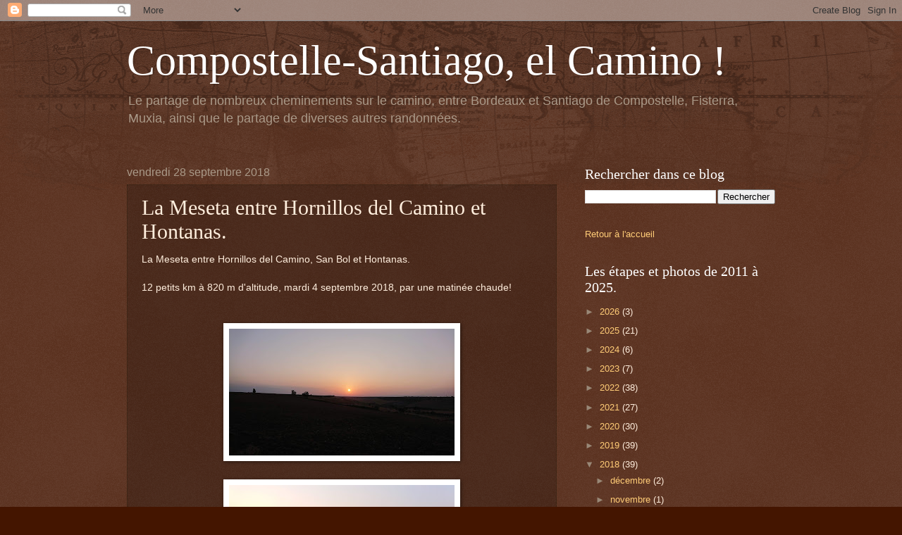

--- FILE ---
content_type: text/html; charset=UTF-8
request_url: http://www.pierre-compostelle.com/2018/09/la-meseta-entre-hornillos-del-camino-et.html
body_size: 22421
content:
<!DOCTYPE html>
<html class='v2' dir='ltr' lang='fr'>
<head>
<link href='https://www.blogger.com/static/v1/widgets/335934321-css_bundle_v2.css' rel='stylesheet' type='text/css'/>
<meta content='width=1100' name='viewport'/>
<meta content='text/html; charset=UTF-8' http-equiv='Content-Type'/>
<meta content='blogger' name='generator'/>
<link href='http://www.pierre-compostelle.com/favicon.ico' rel='icon' type='image/x-icon'/>
<link href='http://www.pierre-compostelle.com/2018/09/la-meseta-entre-hornillos-del-camino-et.html' rel='canonical'/>
<link rel="alternate" type="application/atom+xml" title="Compostelle-Santiago, el Camino ! - Atom" href="http://www.pierre-compostelle.com/feeds/posts/default" />
<link rel="alternate" type="application/rss+xml" title="Compostelle-Santiago, el Camino ! - RSS" href="http://www.pierre-compostelle.com/feeds/posts/default?alt=rss" />
<link rel="service.post" type="application/atom+xml" title="Compostelle-Santiago, el Camino ! - Atom" href="https://www.blogger.com/feeds/561736291119210981/posts/default" />

<link rel="alternate" type="application/atom+xml" title="Compostelle-Santiago, el Camino ! - Atom" href="http://www.pierre-compostelle.com/feeds/7245439765789813837/comments/default" />
<!--Can't find substitution for tag [blog.ieCssRetrofitLinks]-->
<link href='https://blogger.googleusercontent.com/img/b/R29vZ2xl/AVvXsEh6wtHuySQSWmAgSNn-iY0EoO7vtoRlvKQ8mC4NvIaWMry4E_OrNxH9DojaX9zhu3_zESxguWdNgX5292Bj8wkB0f2fBIa5jbIkt2flA3Wlley36fck6EP0cPzl-wjiKhLr_Rb0FQoxwPmX/s320/DSC_1925.jpg' rel='image_src'/>
<meta content='http://www.pierre-compostelle.com/2018/09/la-meseta-entre-hornillos-del-camino-et.html' property='og:url'/>
<meta content='La Meseta entre Hornillos del Camino et Hontanas.' property='og:title'/>
<meta content='Blog sur l&#39;histoire d&#39;un cheminement vers Saint Jacques de Compostelle, à partir de Bordeaux,le long du Camino Francès.' property='og:description'/>
<meta content='https://blogger.googleusercontent.com/img/b/R29vZ2xl/AVvXsEh6wtHuySQSWmAgSNn-iY0EoO7vtoRlvKQ8mC4NvIaWMry4E_OrNxH9DojaX9zhu3_zESxguWdNgX5292Bj8wkB0f2fBIa5jbIkt2flA3Wlley36fck6EP0cPzl-wjiKhLr_Rb0FQoxwPmX/w1200-h630-p-k-no-nu/DSC_1925.jpg' property='og:image'/>
<title>Compostelle-Santiago, el Camino !: La Meseta entre Hornillos del Camino et Hontanas.</title>
<style id='page-skin-1' type='text/css'><!--
/*
-----------------------------------------------
Blogger Template Style
Name:     Watermark
Designer: Blogger
URL:      www.blogger.com
----------------------------------------------- */
/* Use this with templates/1ktemplate-*.html */
/* Content
----------------------------------------------- */
body {
font: normal normal 14px Arial, Tahoma, Helvetica, FreeSans, sans-serif;
color: #ffeedd;
background: #441500 url(https://resources.blogblog.com/blogblog/data/1kt/watermark/body_background_navigator.png) repeat scroll top left;
}
html body .content-outer {
min-width: 0;
max-width: 100%;
width: 100%;
}
.content-outer {
font-size: 92%;
}
a:link {
text-decoration:none;
color: #ffcc77;
}
a:visited {
text-decoration:none;
color: #ff8866;
}
a:hover {
text-decoration:underline;
color: #ffeecc;
}
.body-fauxcolumns .cap-top {
margin-top: 30px;
background: transparent url(https://resources.blogblog.com/blogblog/data/1kt/watermark/body_overlay_navigator.png) no-repeat scroll top center;
height: 256px;
}
.content-inner {
padding: 0;
}
/* Header
----------------------------------------------- */
.header-inner .Header .titlewrapper,
.header-inner .Header .descriptionwrapper {
padding-left: 20px;
padding-right: 20px;
}
.Header h1 {
font: normal normal 60px Georgia, Utopia, 'Palatino Linotype', Palatino, serif;
color: #ffffff;
text-shadow: 2px 2px rgba(0, 0, 0, .1);
}
.Header h1 a {
color: #ffffff;
}
.Header .description {
font-size: 140%;
color: #aa9988;
}
/* Tabs
----------------------------------------------- */
.tabs-inner .section {
margin: 0 20px;
}
.tabs-inner .PageList, .tabs-inner .LinkList, .tabs-inner .Labels {
margin-left: -11px;
margin-right: -11px;
background-color: transparent;
border-top: 0 solid #ffffff;
border-bottom: 0 solid #ffffff;
-moz-box-shadow: 0 0 0 rgba(0, 0, 0, .3);
-webkit-box-shadow: 0 0 0 rgba(0, 0, 0, .3);
-goog-ms-box-shadow: 0 0 0 rgba(0, 0, 0, .3);
box-shadow: 0 0 0 rgba(0, 0, 0, .3);
}
.tabs-inner .PageList .widget-content,
.tabs-inner .LinkList .widget-content,
.tabs-inner .Labels .widget-content {
margin: -3px -11px;
background: transparent none  no-repeat scroll right;
}
.tabs-inner .widget ul {
padding: 2px 25px;
max-height: 34px;
background: transparent none no-repeat scroll left;
}
.tabs-inner .widget li {
border: none;
}
.tabs-inner .widget li a {
display: inline-block;
padding: .25em 1em;
font: normal normal 20px Georgia, Utopia, 'Palatino Linotype', Palatino, serif;
color: #ffcc77;
border-right: 1px solid #776655;
}
.tabs-inner .widget li:first-child a {
border-left: 1px solid #776655;
}
.tabs-inner .widget li.selected a, .tabs-inner .widget li a:hover {
color: #ffffff;
}
/* Headings
----------------------------------------------- */
h2 {
font: normal normal 20px Georgia, Utopia, 'Palatino Linotype', Palatino, serif;
color: #ffffff;
margin: 0 0 .5em;
}
h2.date-header {
font: normal normal 16px Arial, Tahoma, Helvetica, FreeSans, sans-serif;
color: #aa9988;
}
/* Main
----------------------------------------------- */
.main-inner .column-center-inner,
.main-inner .column-left-inner,
.main-inner .column-right-inner {
padding: 0 5px;
}
.main-outer {
margin-top: 0;
background: transparent none no-repeat scroll top left;
}
.main-inner {
padding-top: 30px;
}
.main-cap-top {
position: relative;
}
.main-cap-top .cap-right {
position: absolute;
height: 0;
width: 100%;
bottom: 0;
background: transparent none repeat-x scroll bottom center;
}
.main-cap-top .cap-left {
position: absolute;
height: 245px;
width: 280px;
right: 0;
bottom: 0;
background: transparent none no-repeat scroll bottom left;
}
/* Posts
----------------------------------------------- */
.post-outer {
padding: 15px 20px;
margin: 0 0 25px;
background: transparent url(https://resources.blogblog.com/blogblog/data/1kt/watermark/post_background_navigator.png) repeat scroll top left;
_background-image: none;
border: dotted 1px #332211;
-moz-box-shadow: 0 0 0 rgba(0, 0, 0, .1);
-webkit-box-shadow: 0 0 0 rgba(0, 0, 0, .1);
-goog-ms-box-shadow: 0 0 0 rgba(0, 0, 0, .1);
box-shadow: 0 0 0 rgba(0, 0, 0, .1);
}
h3.post-title {
font: normal normal 30px Georgia, Utopia, 'Palatino Linotype', Palatino, serif;
margin: 0;
}
.comments h4 {
font: normal normal 30px Georgia, Utopia, 'Palatino Linotype', Palatino, serif;
margin: 1em 0 0;
}
.post-body {
font-size: 105%;
line-height: 1.5;
position: relative;
}
.post-header {
margin: 0 0 1em;
color: #aa9988;
}
.post-footer {
margin: 10px 0 0;
padding: 10px 0 0;
color: #aa9988;
border-top: dashed 1px #998877;
}
#blog-pager {
font-size: 140%
}
#comments .comment-author {
padding-top: 1.5em;
border-top: dashed 1px #998877;
background-position: 0 1.5em;
}
#comments .comment-author:first-child {
padding-top: 0;
border-top: none;
}
.avatar-image-container {
margin: .2em 0 0;
}
/* Comments
----------------------------------------------- */
.comments .comments-content .icon.blog-author {
background-repeat: no-repeat;
background-image: url([data-uri]);
}
.comments .comments-content .loadmore a {
border-top: 1px solid #998877;
border-bottom: 1px solid #998877;
}
.comments .continue {
border-top: 2px solid #998877;
}
/* Widgets
----------------------------------------------- */
.widget ul, .widget #ArchiveList ul.flat {
padding: 0;
list-style: none;
}
.widget ul li, .widget #ArchiveList ul.flat li {
padding: .35em 0;
text-indent: 0;
border-top: dashed 1px #998877;
}
.widget ul li:first-child, .widget #ArchiveList ul.flat li:first-child {
border-top: none;
}
.widget .post-body ul {
list-style: disc;
}
.widget .post-body ul li {
border: none;
}
.widget .zippy {
color: #998877;
}
.post-body img, .post-body .tr-caption-container, .Profile img, .Image img,
.BlogList .item-thumbnail img {
padding: 5px;
background: #fff;
-moz-box-shadow: 1px 1px 5px rgba(0, 0, 0, .5);
-webkit-box-shadow: 1px 1px 5px rgba(0, 0, 0, .5);
-goog-ms-box-shadow: 1px 1px 5px rgba(0, 0, 0, .5);
box-shadow: 1px 1px 5px rgba(0, 0, 0, .5);
}
.post-body img, .post-body .tr-caption-container {
padding: 8px;
}
.post-body .tr-caption-container {
color: #333333;
}
.post-body .tr-caption-container img {
padding: 0;
background: transparent;
border: none;
-moz-box-shadow: 0 0 0 rgba(0, 0, 0, .1);
-webkit-box-shadow: 0 0 0 rgba(0, 0, 0, .1);
-goog-ms-box-shadow: 0 0 0 rgba(0, 0, 0, .1);
box-shadow: 0 0 0 rgba(0, 0, 0, .1);
}
/* Footer
----------------------------------------------- */
.footer-outer {
color:#ffeedd;
background: #110000 url(https://resources.blogblog.com/blogblog/data/1kt/watermark/body_background_navigator.png) repeat scroll top left;
}
.footer-outer a {
color: #ffcc77;
}
.footer-outer a:visited {
color: #ff8866;
}
.footer-outer a:hover {
color: #ffeecc;
}
.footer-outer .widget h2 {
color: #ffffff;
}
/* Mobile
----------------------------------------------- */
body.mobile  {
background-size: 100% auto;
}
.mobile .body-fauxcolumn-outer {
background: transparent none repeat scroll top left;
}
html .mobile .mobile-date-outer {
border-bottom: none;
background: transparent url(https://resources.blogblog.com/blogblog/data/1kt/watermark/post_background_navigator.png) repeat scroll top left;
_background-image: none;
margin-bottom: 10px;
}
.mobile .main-inner .date-outer {
padding: 0;
}
.mobile .main-inner .date-header {
margin: 10px;
}
.mobile .main-cap-top {
z-index: -1;
}
.mobile .content-outer {
font-size: 100%;
}
.mobile .post-outer {
padding: 10px;
}
.mobile .main-cap-top .cap-left {
background: transparent none no-repeat scroll bottom left;
}
.mobile .body-fauxcolumns .cap-top {
margin: 0;
}
.mobile-link-button {
background: transparent url(https://resources.blogblog.com/blogblog/data/1kt/watermark/post_background_navigator.png) repeat scroll top left;
}
.mobile-link-button a:link, .mobile-link-button a:visited {
color: #ffcc77;
}
.mobile-index-date .date-header {
color: #aa9988;
}
.mobile-index-contents {
color: #ffeedd;
}
.mobile .tabs-inner .section {
margin: 0;
}
.mobile .tabs-inner .PageList {
margin-left: 0;
margin-right: 0;
}
.mobile .tabs-inner .PageList .widget-content {
margin: 0;
color: #ffffff;
background: transparent url(https://resources.blogblog.com/blogblog/data/1kt/watermark/post_background_navigator.png) repeat scroll top left;
}
.mobile .tabs-inner .PageList .widget-content .pagelist-arrow {
border-left: 1px solid #776655;
}

--></style>
<style id='template-skin-1' type='text/css'><!--
body {
min-width: 960px;
}
.content-outer, .content-fauxcolumn-outer, .region-inner {
min-width: 960px;
max-width: 960px;
_width: 960px;
}
.main-inner .columns {
padding-left: 0;
padding-right: 310px;
}
.main-inner .fauxcolumn-center-outer {
left: 0;
right: 310px;
/* IE6 does not respect left and right together */
_width: expression(this.parentNode.offsetWidth -
parseInt("0") -
parseInt("310px") + 'px');
}
.main-inner .fauxcolumn-left-outer {
width: 0;
}
.main-inner .fauxcolumn-right-outer {
width: 310px;
}
.main-inner .column-left-outer {
width: 0;
right: 100%;
margin-left: -0;
}
.main-inner .column-right-outer {
width: 310px;
margin-right: -310px;
}
#layout {
min-width: 0;
}
#layout .content-outer {
min-width: 0;
width: 800px;
}
#layout .region-inner {
min-width: 0;
width: auto;
}
body#layout div.add_widget {
padding: 8px;
}
body#layout div.add_widget a {
margin-left: 32px;
}
--></style>
<link href='https://www.blogger.com/dyn-css/authorization.css?targetBlogID=561736291119210981&amp;zx=b564980a-45dd-4d80-be52-e2a0a2a94e25' media='none' onload='if(media!=&#39;all&#39;)media=&#39;all&#39;' rel='stylesheet'/><noscript><link href='https://www.blogger.com/dyn-css/authorization.css?targetBlogID=561736291119210981&amp;zx=b564980a-45dd-4d80-be52-e2a0a2a94e25' rel='stylesheet'/></noscript>
<meta name='google-adsense-platform-account' content='ca-host-pub-1556223355139109'/>
<meta name='google-adsense-platform-domain' content='blogspot.com'/>

</head>
<body class='loading variant-navigator'>
<div class='navbar section' id='navbar' name='Navbar'><div class='widget Navbar' data-version='1' id='Navbar1'><script type="text/javascript">
    function setAttributeOnload(object, attribute, val) {
      if(window.addEventListener) {
        window.addEventListener('load',
          function(){ object[attribute] = val; }, false);
      } else {
        window.attachEvent('onload', function(){ object[attribute] = val; });
      }
    }
  </script>
<div id="navbar-iframe-container"></div>
<script type="text/javascript" src="https://apis.google.com/js/platform.js"></script>
<script type="text/javascript">
      gapi.load("gapi.iframes:gapi.iframes.style.bubble", function() {
        if (gapi.iframes && gapi.iframes.getContext) {
          gapi.iframes.getContext().openChild({
              url: 'https://www.blogger.com/navbar/561736291119210981?po\x3d7245439765789813837\x26origin\x3dhttp://www.pierre-compostelle.com',
              where: document.getElementById("navbar-iframe-container"),
              id: "navbar-iframe"
          });
        }
      });
    </script><script type="text/javascript">
(function() {
var script = document.createElement('script');
script.type = 'text/javascript';
script.src = '//pagead2.googlesyndication.com/pagead/js/google_top_exp.js';
var head = document.getElementsByTagName('head')[0];
if (head) {
head.appendChild(script);
}})();
</script>
</div></div>
<div class='body-fauxcolumns'>
<div class='fauxcolumn-outer body-fauxcolumn-outer'>
<div class='cap-top'>
<div class='cap-left'></div>
<div class='cap-right'></div>
</div>
<div class='fauxborder-left'>
<div class='fauxborder-right'></div>
<div class='fauxcolumn-inner'>
</div>
</div>
<div class='cap-bottom'>
<div class='cap-left'></div>
<div class='cap-right'></div>
</div>
</div>
</div>
<div class='content'>
<div class='content-fauxcolumns'>
<div class='fauxcolumn-outer content-fauxcolumn-outer'>
<div class='cap-top'>
<div class='cap-left'></div>
<div class='cap-right'></div>
</div>
<div class='fauxborder-left'>
<div class='fauxborder-right'></div>
<div class='fauxcolumn-inner'>
</div>
</div>
<div class='cap-bottom'>
<div class='cap-left'></div>
<div class='cap-right'></div>
</div>
</div>
</div>
<div class='content-outer'>
<div class='content-cap-top cap-top'>
<div class='cap-left'></div>
<div class='cap-right'></div>
</div>
<div class='fauxborder-left content-fauxborder-left'>
<div class='fauxborder-right content-fauxborder-right'></div>
<div class='content-inner'>
<header>
<div class='header-outer'>
<div class='header-cap-top cap-top'>
<div class='cap-left'></div>
<div class='cap-right'></div>
</div>
<div class='fauxborder-left header-fauxborder-left'>
<div class='fauxborder-right header-fauxborder-right'></div>
<div class='region-inner header-inner'>
<div class='header section' id='header' name='En-tête'><div class='widget Header' data-version='1' id='Header1'>
<div id='header-inner'>
<div class='titlewrapper'>
<h1 class='title'>
<a href='http://www.pierre-compostelle.com/'>
Compostelle-Santiago, el Camino !
</a>
</h1>
</div>
<div class='descriptionwrapper'>
<p class='description'><span> Le partage de nombreux cheminements sur le camino, entre Bordeaux et Santiago de Compostelle, Fisterra, Muxia, ainsi que le partage de diverses autres  randonnées.</span></p>
</div>
</div>
</div></div>
</div>
</div>
<div class='header-cap-bottom cap-bottom'>
<div class='cap-left'></div>
<div class='cap-right'></div>
</div>
</div>
</header>
<div class='tabs-outer'>
<div class='tabs-cap-top cap-top'>
<div class='cap-left'></div>
<div class='cap-right'></div>
</div>
<div class='fauxborder-left tabs-fauxborder-left'>
<div class='fauxborder-right tabs-fauxborder-right'></div>
<div class='region-inner tabs-inner'>
<div class='tabs no-items section' id='crosscol' name='Toutes les colonnes'></div>
<div class='tabs no-items section' id='crosscol-overflow' name='Cross-Column 2'></div>
</div>
</div>
<div class='tabs-cap-bottom cap-bottom'>
<div class='cap-left'></div>
<div class='cap-right'></div>
</div>
</div>
<div class='main-outer'>
<div class='main-cap-top cap-top'>
<div class='cap-left'></div>
<div class='cap-right'></div>
</div>
<div class='fauxborder-left main-fauxborder-left'>
<div class='fauxborder-right main-fauxborder-right'></div>
<div class='region-inner main-inner'>
<div class='columns fauxcolumns'>
<div class='fauxcolumn-outer fauxcolumn-center-outer'>
<div class='cap-top'>
<div class='cap-left'></div>
<div class='cap-right'></div>
</div>
<div class='fauxborder-left'>
<div class='fauxborder-right'></div>
<div class='fauxcolumn-inner'>
</div>
</div>
<div class='cap-bottom'>
<div class='cap-left'></div>
<div class='cap-right'></div>
</div>
</div>
<div class='fauxcolumn-outer fauxcolumn-left-outer'>
<div class='cap-top'>
<div class='cap-left'></div>
<div class='cap-right'></div>
</div>
<div class='fauxborder-left'>
<div class='fauxborder-right'></div>
<div class='fauxcolumn-inner'>
</div>
</div>
<div class='cap-bottom'>
<div class='cap-left'></div>
<div class='cap-right'></div>
</div>
</div>
<div class='fauxcolumn-outer fauxcolumn-right-outer'>
<div class='cap-top'>
<div class='cap-left'></div>
<div class='cap-right'></div>
</div>
<div class='fauxborder-left'>
<div class='fauxborder-right'></div>
<div class='fauxcolumn-inner'>
</div>
</div>
<div class='cap-bottom'>
<div class='cap-left'></div>
<div class='cap-right'></div>
</div>
</div>
<!-- corrects IE6 width calculation -->
<div class='columns-inner'>
<div class='column-center-outer'>
<div class='column-center-inner'>
<div class='main section' id='main' name='Principal'><div class='widget Blog' data-version='1' id='Blog1'>
<div class='blog-posts hfeed'>

          <div class="date-outer">
        
<h2 class='date-header'><span>vendredi 28 septembre 2018</span></h2>

          <div class="date-posts">
        
<div class='post-outer'>
<div class='post hentry uncustomized-post-template' itemprop='blogPost' itemscope='itemscope' itemtype='http://schema.org/BlogPosting'>
<meta content='https://blogger.googleusercontent.com/img/b/R29vZ2xl/AVvXsEh6wtHuySQSWmAgSNn-iY0EoO7vtoRlvKQ8mC4NvIaWMry4E_OrNxH9DojaX9zhu3_zESxguWdNgX5292Bj8wkB0f2fBIa5jbIkt2flA3Wlley36fck6EP0cPzl-wjiKhLr_Rb0FQoxwPmX/s320/DSC_1925.jpg' itemprop='image_url'/>
<meta content='561736291119210981' itemprop='blogId'/>
<meta content='7245439765789813837' itemprop='postId'/>
<a name='7245439765789813837'></a>
<h3 class='post-title entry-title' itemprop='name'>
La Meseta entre Hornillos del Camino et Hontanas.
</h3>
<div class='post-header'>
<div class='post-header-line-1'></div>
</div>
<div class='post-body entry-content' id='post-body-7245439765789813837' itemprop='description articleBody'>
<div dir="ltr" style="text-align: left;" trbidi="on">
La Meseta entre Hornillos del Camino, San Bol et Hontanas.<br />
<br />
12 petits km à 820 m d'altitude, mardi 4 septembre 2018, par une matinée chaude!<br />
<br />
<br />
<div class="separator" style="clear: both; text-align: center;">
<a href="https://blogger.googleusercontent.com/img/b/R29vZ2xl/AVvXsEh6wtHuySQSWmAgSNn-iY0EoO7vtoRlvKQ8mC4NvIaWMry4E_OrNxH9DojaX9zhu3_zESxguWdNgX5292Bj8wkB0f2fBIa5jbIkt2flA3Wlley36fck6EP0cPzl-wjiKhLr_Rb0FQoxwPmX/s1600/DSC_1925.jpg" imageanchor="1" style="margin-left: 1em; margin-right: 1em;"><img border="0" data-original-height="900" data-original-width="1600" height="180" src="https://blogger.googleusercontent.com/img/b/R29vZ2xl/AVvXsEh6wtHuySQSWmAgSNn-iY0EoO7vtoRlvKQ8mC4NvIaWMry4E_OrNxH9DojaX9zhu3_zESxguWdNgX5292Bj8wkB0f2fBIa5jbIkt2flA3Wlley36fck6EP0cPzl-wjiKhLr_Rb0FQoxwPmX/s320/DSC_1925.jpg" width="320" /></a></div>
<br />
<div class="separator" style="clear: both; text-align: center;">
<a href="https://blogger.googleusercontent.com/img/b/R29vZ2xl/AVvXsEiIz7hFyue7TAEALmL5U69T6kVIZ7_3f5j4kENDsdbGAgvGGbnaXIqFRARqENMxmHQR7cMeB-EKw0xYdD8sUAoh_JguYJp9hOz2XsmwHrnLaMoJW-RvtGmN_FVKT0sk7RHKrDiNgF4P4KPH/s1600/DSC_1926.jpg" imageanchor="1" style="margin-left: 1em; margin-right: 1em;"><img border="0" data-original-height="900" data-original-width="1600" height="180" src="https://blogger.googleusercontent.com/img/b/R29vZ2xl/AVvXsEiIz7hFyue7TAEALmL5U69T6kVIZ7_3f5j4kENDsdbGAgvGGbnaXIqFRARqENMxmHQR7cMeB-EKw0xYdD8sUAoh_JguYJp9hOz2XsmwHrnLaMoJW-RvtGmN_FVKT0sk7RHKrDiNgF4P4KPH/s320/DSC_1926.jpg" width="320" /></a></div>
<br />
<div class="separator" style="clear: both; text-align: center;">
<a href="https://blogger.googleusercontent.com/img/b/R29vZ2xl/AVvXsEgHOg0RQkefgWed7nwF8UG9IyIxjfyIodUXlB67x6RuHvTQSBdZ-S_6GorohhrkW_SwgW3ZQ1HG37xeDje99EOezkGZFfCSnAxcGAdy8QFU6m-sFjCx-wc_MC4BfS7iWsE25CPSoYcExlN8/s1600/DSC_1927.jpg" imageanchor="1" style="margin-left: 1em; margin-right: 1em;"><img border="0" data-original-height="900" data-original-width="1600" height="180" src="https://blogger.googleusercontent.com/img/b/R29vZ2xl/AVvXsEgHOg0RQkefgWed7nwF8UG9IyIxjfyIodUXlB67x6RuHvTQSBdZ-S_6GorohhrkW_SwgW3ZQ1HG37xeDje99EOezkGZFfCSnAxcGAdy8QFU6m-sFjCx-wc_MC4BfS7iWsE25CPSoYcExlN8/s320/DSC_1927.jpg" width="320" /></a></div>
<br />
<div class="separator" style="clear: both; text-align: center;">
<a href="https://blogger.googleusercontent.com/img/b/R29vZ2xl/AVvXsEgYSyhwiFSahwo4ZBdIsbUmyC7vIxkot_m-B7Yc30bBshyphenhyphenYgG9qtdbaE4zfpVowdTPz69m6RE7G6LndKGs6GEeVpwPUjKmjXIE0BL7r4hC_2IUPjMugKlNiMKAcpqChbEcvU7zs2yWylY00/s1600/DSC_1928.jpg" imageanchor="1" style="margin-left: 1em; margin-right: 1em;"><img border="0" data-original-height="900" data-original-width="1600" height="180" src="https://blogger.googleusercontent.com/img/b/R29vZ2xl/AVvXsEgYSyhwiFSahwo4ZBdIsbUmyC7vIxkot_m-B7Yc30bBshyphenhyphenYgG9qtdbaE4zfpVowdTPz69m6RE7G6LndKGs6GEeVpwPUjKmjXIE0BL7r4hC_2IUPjMugKlNiMKAcpqChbEcvU7zs2yWylY00/s320/DSC_1928.jpg" width="320" /></a></div>
<br />
<div class="separator" style="clear: both; text-align: center;">
<a href="https://blogger.googleusercontent.com/img/b/R29vZ2xl/AVvXsEhS_3fScD6ySrJkMDpQH285cNCIK2LX7U8JZPFTibA91BqbvP_y7gTyqRQzGWLVOwXqhM9TfNF-Qa44byw7qv3V3esWQ1TydVvvw-1GZEmc83vf0xrYUQuvtcToiTsYCGmZg411IxeTXpCS/s1600/DSC_1929.jpg" imageanchor="1" style="margin-left: 1em; margin-right: 1em;"><img border="0" data-original-height="900" data-original-width="1600" height="180" src="https://blogger.googleusercontent.com/img/b/R29vZ2xl/AVvXsEhS_3fScD6ySrJkMDpQH285cNCIK2LX7U8JZPFTibA91BqbvP_y7gTyqRQzGWLVOwXqhM9TfNF-Qa44byw7qv3V3esWQ1TydVvvw-1GZEmc83vf0xrYUQuvtcToiTsYCGmZg411IxeTXpCS/s320/DSC_1929.jpg" width="320" /></a></div>
<br />
<div class="separator" style="clear: both; text-align: center;">
<a href="https://blogger.googleusercontent.com/img/b/R29vZ2xl/AVvXsEjQwfs3XJ1UtngT5-ZUGDgh6S8Mu2CAUSZVTtbY1E1KlBrF7UZt3NYe0ryW0e3JesOlvLp3r2115WDGICigU2u8ZpzeNc6eSn1kobMuSlSkETJn1QdUJjm_UcwLqqirvIXHwdfB0nX_L4IM/s1600/DSC_1930.jpg" imageanchor="1" style="margin-left: 1em; margin-right: 1em;"><img border="0" data-original-height="900" data-original-width="1600" height="180" src="https://blogger.googleusercontent.com/img/b/R29vZ2xl/AVvXsEjQwfs3XJ1UtngT5-ZUGDgh6S8Mu2CAUSZVTtbY1E1KlBrF7UZt3NYe0ryW0e3JesOlvLp3r2115WDGICigU2u8ZpzeNc6eSn1kobMuSlSkETJn1QdUJjm_UcwLqqirvIXHwdfB0nX_L4IM/s320/DSC_1930.jpg" width="320" /></a></div>
<br />
<div class="separator" style="clear: both; text-align: center;">
<a href="https://blogger.googleusercontent.com/img/b/R29vZ2xl/AVvXsEh1F0VYwE93Th5-Dx-h3Mc6PKrzKxP7pUgWn3W6ie1BlDFUEnggzN_RIi8AOI_woAH9FBsBxDQNQQNm8IXctIRcR_EnvY8IE7sLb-fm5O3mpCd9aeBhEeEB7dT71TCVTB3_jsm031FewFka/s1600/DSC_1931.jpg" imageanchor="1" style="margin-left: 1em; margin-right: 1em;"><img border="0" data-original-height="900" data-original-width="1600" height="180" src="https://blogger.googleusercontent.com/img/b/R29vZ2xl/AVvXsEh1F0VYwE93Th5-Dx-h3Mc6PKrzKxP7pUgWn3W6ie1BlDFUEnggzN_RIi8AOI_woAH9FBsBxDQNQQNm8IXctIRcR_EnvY8IE7sLb-fm5O3mpCd9aeBhEeEB7dT71TCVTB3_jsm031FewFka/s320/DSC_1931.jpg" width="320" /></a></div>
<br />
<div class="separator" style="clear: both; text-align: center;">
<a href="https://blogger.googleusercontent.com/img/b/R29vZ2xl/AVvXsEhFA9AZXNx0Qs9xRLyv6_w4RWTFAQ_Oe6VHhLjpMdgHTHNDnQfvFiFtS1zOmg1NL7wz2BqU5HwqLBNqgAgRjq5srx6k7yAYxdDbQ46FCfhMVCtEjOvfkT8mwoIvmT8yLcfPTwNnCPjHW4nA/s1600/DSC_1932.jpg" imageanchor="1" style="margin-left: 1em; margin-right: 1em;"><img border="0" data-original-height="900" data-original-width="1600" height="180" src="https://blogger.googleusercontent.com/img/b/R29vZ2xl/AVvXsEhFA9AZXNx0Qs9xRLyv6_w4RWTFAQ_Oe6VHhLjpMdgHTHNDnQfvFiFtS1zOmg1NL7wz2BqU5HwqLBNqgAgRjq5srx6k7yAYxdDbQ46FCfhMVCtEjOvfkT8mwoIvmT8yLcfPTwNnCPjHW4nA/s320/DSC_1932.jpg" width="320" /></a></div>
<br />
<div class="separator" style="clear: both; text-align: center;">
<a href="https://blogger.googleusercontent.com/img/b/R29vZ2xl/AVvXsEiPBRPw5eYiClxKKKbhP85M_e-O7S-waEJ0gXG4Rw3JZVuHfq77_qWk1DqE2dUDmUxfdSOHTouEFXg9eB6ZX4k7yzXRZYAjsEwFcNhp2LFUc0A_uVduvJns8LLlcfp-eBj7qLEEGe80yA43/s1600/DSC_1933.jpg" imageanchor="1" style="margin-left: 1em; margin-right: 1em;"><img border="0" data-original-height="900" data-original-width="1600" height="180" src="https://blogger.googleusercontent.com/img/b/R29vZ2xl/AVvXsEiPBRPw5eYiClxKKKbhP85M_e-O7S-waEJ0gXG4Rw3JZVuHfq77_qWk1DqE2dUDmUxfdSOHTouEFXg9eB6ZX4k7yzXRZYAjsEwFcNhp2LFUc0A_uVduvJns8LLlcfp-eBj7qLEEGe80yA43/s320/DSC_1933.jpg" width="320" /></a></div>
<br />
<div class="separator" style="clear: both; text-align: center;">
<a href="https://blogger.googleusercontent.com/img/b/R29vZ2xl/AVvXsEhQqkHDM4EeXzdyX7xnLkp1jVLjV0WjtFT98tqYcPOpH26_Gu03ls8mNwKHeDvzmj6_svA3Au0gSx-mQ1yIitDvpERNmlR3HOcwDxoSoMQgZQGMBPMFz9hHFuIZ71nXidVATdpoFrcLvxPm/s1600/DSC_1934.jpg" imageanchor="1" style="margin-left: 1em; margin-right: 1em;"><img border="0" data-original-height="900" data-original-width="1600" height="180" src="https://blogger.googleusercontent.com/img/b/R29vZ2xl/AVvXsEhQqkHDM4EeXzdyX7xnLkp1jVLjV0WjtFT98tqYcPOpH26_Gu03ls8mNwKHeDvzmj6_svA3Au0gSx-mQ1yIitDvpERNmlR3HOcwDxoSoMQgZQGMBPMFz9hHFuIZ71nXidVATdpoFrcLvxPm/s320/DSC_1934.jpg" width="320" /></a></div>
<br />
<div class="separator" style="clear: both; text-align: center;">
<a href="https://blogger.googleusercontent.com/img/b/R29vZ2xl/AVvXsEjbZrjJP9VyfpPoPeYOh-leu_iiWzVw9gELXaOvKawT68yf9NMZY5ze45O3T7cTBX9zit4cPpNbFfa5OI-fOyoeb8ZFrI7A2MMQImkDKjfeE-AvU31Au-keZdEDlDhHMQTeA_xO-MdbTpfq/s1600/DSC_1935.jpg" imageanchor="1" style="margin-left: 1em; margin-right: 1em;"><img border="0" data-original-height="900" data-original-width="1600" height="180" src="https://blogger.googleusercontent.com/img/b/R29vZ2xl/AVvXsEjbZrjJP9VyfpPoPeYOh-leu_iiWzVw9gELXaOvKawT68yf9NMZY5ze45O3T7cTBX9zit4cPpNbFfa5OI-fOyoeb8ZFrI7A2MMQImkDKjfeE-AvU31Au-keZdEDlDhHMQTeA_xO-MdbTpfq/s320/DSC_1935.jpg" width="320" /></a></div>
<br />
<div class="separator" style="clear: both; text-align: center;">
<a href="https://blogger.googleusercontent.com/img/b/R29vZ2xl/AVvXsEj-1Cjl8PpFOWUzAeEtDY7OkODsR9nvaKGk5UMfZ5heebvH_4VXZ-N99hyphenhyphenSQxX7rmZDj67gFGn5ep0z5T1rG53_n_UMBWrjN-oHJN5doBr_Q6kyaVJwob6QniBdOBu5z04Pq0Dyr2YZcjZn/s1600/DSC_1936.jpg" imageanchor="1" style="margin-left: 1em; margin-right: 1em;"><img border="0" data-original-height="900" data-original-width="1600" height="180" src="https://blogger.googleusercontent.com/img/b/R29vZ2xl/AVvXsEj-1Cjl8PpFOWUzAeEtDY7OkODsR9nvaKGk5UMfZ5heebvH_4VXZ-N99hyphenhyphenSQxX7rmZDj67gFGn5ep0z5T1rG53_n_UMBWrjN-oHJN5doBr_Q6kyaVJwob6QniBdOBu5z04Pq0Dyr2YZcjZn/s320/DSC_1936.jpg" width="320" /></a></div>
<br />
<div class="separator" style="clear: both; text-align: center;">
<a href="https://blogger.googleusercontent.com/img/b/R29vZ2xl/AVvXsEgfYej8ACki-GHcn5Gc9cfOWQSYvWPNjBA-pTE4WxPkJeOilIx25g_sduGLSASu4SDndkepnsYVoywScP97tZWfR2IigroNwUnDxGXbj_QfouiPcBYfUe9BUsjCjlIi2w6rLe6UgCnFWu5O/s1600/DSC_1937.jpg" imageanchor="1" style="margin-left: 1em; margin-right: 1em;"><img border="0" data-original-height="900" data-original-width="1600" height="180" src="https://blogger.googleusercontent.com/img/b/R29vZ2xl/AVvXsEgfYej8ACki-GHcn5Gc9cfOWQSYvWPNjBA-pTE4WxPkJeOilIx25g_sduGLSASu4SDndkepnsYVoywScP97tZWfR2IigroNwUnDxGXbj_QfouiPcBYfUe9BUsjCjlIi2w6rLe6UgCnFWu5O/s320/DSC_1937.jpg" width="320" /></a></div>
<br />
<div class="separator" style="clear: both; text-align: center;">
<a href="https://blogger.googleusercontent.com/img/b/R29vZ2xl/AVvXsEhqgcYjegOGl9AxS_23e7Z_1hKnng3WkNf6N9mRXwGRI39re_9ISvFqpJTjIUGoiBRtz4nZR7BHC1UepIsj0lSCAU5D6abPpKE8Rj2XPh8BmP8FAn9CuthwWj_IlNJhut3nj91OCCRp7pj6/s1600/DSC_1938.jpg" imageanchor="1" style="margin-left: 1em; margin-right: 1em;"><img border="0" data-original-height="900" data-original-width="1600" height="180" src="https://blogger.googleusercontent.com/img/b/R29vZ2xl/AVvXsEhqgcYjegOGl9AxS_23e7Z_1hKnng3WkNf6N9mRXwGRI39re_9ISvFqpJTjIUGoiBRtz4nZR7BHC1UepIsj0lSCAU5D6abPpKE8Rj2XPh8BmP8FAn9CuthwWj_IlNJhut3nj91OCCRp7pj6/s320/DSC_1938.jpg" width="320" /></a></div>
<br />
<div class="separator" style="clear: both; text-align: center;">
<a href="https://blogger.googleusercontent.com/img/b/R29vZ2xl/AVvXsEhBCJVjdBrBa2Hhxh6FGxgdn_UVn0pj0wz5L_5h7SIH6lUxB74O5-ZWDNJR0P8mHBvmdmenxrB0tlfsTKH3AcqMzV1y9CnyXGjfatkw70i-2I-2FgSkmxlDED3Mdz5Ee5_XEnVqkSC0q6iO/s1600/DSC_1939.jpg" imageanchor="1" style="margin-left: 1em; margin-right: 1em;"><img border="0" data-original-height="900" data-original-width="1600" height="180" src="https://blogger.googleusercontent.com/img/b/R29vZ2xl/AVvXsEhBCJVjdBrBa2Hhxh6FGxgdn_UVn0pj0wz5L_5h7SIH6lUxB74O5-ZWDNJR0P8mHBvmdmenxrB0tlfsTKH3AcqMzV1y9CnyXGjfatkw70i-2I-2FgSkmxlDED3Mdz5Ee5_XEnVqkSC0q6iO/s320/DSC_1939.jpg" width="320" /></a></div>
<br />
<div class="separator" style="clear: both; text-align: center;">
<a href="https://blogger.googleusercontent.com/img/b/R29vZ2xl/AVvXsEglywBAiShxhR7mzatqq0fJag5zWr3ZDABFDYEWzB5__U4ANuq4N1ri5rlgFWgcc7lYdAE4lkuiXHNpH8dr-sDF5ZAroebGgflbCS-qDoHRn_T-lDZh1DDXTL3NDFC1r0hx-yIzKaAaXvVE/s1600/DSC_1940.jpg" imageanchor="1" style="margin-left: 1em; margin-right: 1em;"><img border="0" data-original-height="900" data-original-width="1600" height="180" src="https://blogger.googleusercontent.com/img/b/R29vZ2xl/AVvXsEglywBAiShxhR7mzatqq0fJag5zWr3ZDABFDYEWzB5__U4ANuq4N1ri5rlgFWgcc7lYdAE4lkuiXHNpH8dr-sDF5ZAroebGgflbCS-qDoHRn_T-lDZh1DDXTL3NDFC1r0hx-yIzKaAaXvVE/s320/DSC_1940.jpg" width="320" /></a></div>
<br />
<div class="separator" style="clear: both; text-align: center;">
<a href="https://blogger.googleusercontent.com/img/b/R29vZ2xl/AVvXsEgS919AmWkhhefufpHaFYmAaD9CaeGRRSrv4PSW79WLs6uMY-VLi9HuS_vHSLgEtMUZeHWjnAvDNUhapWMV-OpSltYHBxZHdI1Y1RXQQr0zC30VA7kOWlpuySoaYDFW-fNtjmCFHAYGFHe9/s1600/DSC_1941.jpg" imageanchor="1" style="margin-left: 1em; margin-right: 1em;"><img border="0" data-original-height="900" data-original-width="1600" height="180" src="https://blogger.googleusercontent.com/img/b/R29vZ2xl/AVvXsEgS919AmWkhhefufpHaFYmAaD9CaeGRRSrv4PSW79WLs6uMY-VLi9HuS_vHSLgEtMUZeHWjnAvDNUhapWMV-OpSltYHBxZHdI1Y1RXQQr0zC30VA7kOWlpuySoaYDFW-fNtjmCFHAYGFHe9/s320/DSC_1941.jpg" width="320" /></a></div>
<br />
<div class="separator" style="clear: both; text-align: center;">
<a href="https://blogger.googleusercontent.com/img/b/R29vZ2xl/AVvXsEg0H0FUu5C6iVC-0olJVMsgzh9ibdEhBNGRJGx9GjS8BenQ9QOAyWQXuZ2QmAGKs-cj8GsW2mceavyfND7dEQmlU_QuqejYoeg_cjkPUHZba_5tjyTEox9aF5AxVZua_0PAONluUN1dcMKM/s1600/DSC_1942.jpg" imageanchor="1" style="margin-left: 1em; margin-right: 1em;"><img border="0" data-original-height="900" data-original-width="1600" height="180" src="https://blogger.googleusercontent.com/img/b/R29vZ2xl/AVvXsEg0H0FUu5C6iVC-0olJVMsgzh9ibdEhBNGRJGx9GjS8BenQ9QOAyWQXuZ2QmAGKs-cj8GsW2mceavyfND7dEQmlU_QuqejYoeg_cjkPUHZba_5tjyTEox9aF5AxVZua_0PAONluUN1dcMKM/s320/DSC_1942.jpg" width="320" /></a></div>
<br />
<div class="separator" style="clear: both; text-align: center;">
<a href="https://blogger.googleusercontent.com/img/b/R29vZ2xl/AVvXsEhdmBscwMM4nWrp5blbtscHQSBLSR6U7QjcKULoZ1GulTlFvLb2elQ_i2Vx13QdemBvc7agaColRNtk2nwldPbURSOG3I6HQeeJJJutQg3in3Z3m8ZWfsIETXPLHR7zw3WVmUj6rKydAQgS/s1600/DSC_1943.jpg" imageanchor="1" style="margin-left: 1em; margin-right: 1em;"><img border="0" data-original-height="900" data-original-width="1600" height="180" src="https://blogger.googleusercontent.com/img/b/R29vZ2xl/AVvXsEhdmBscwMM4nWrp5blbtscHQSBLSR6U7QjcKULoZ1GulTlFvLb2elQ_i2Vx13QdemBvc7agaColRNtk2nwldPbURSOG3I6HQeeJJJutQg3in3Z3m8ZWfsIETXPLHR7zw3WVmUj6rKydAQgS/s320/DSC_1943.jpg" width="320" /></a></div>
<br />
<div class="separator" style="clear: both; text-align: center;">
<a href="https://blogger.googleusercontent.com/img/b/R29vZ2xl/AVvXsEj7ndn7qPKg1XPRE0onoaDJIsq-JD2tqZtG-1Hi432qGotUux-V5OZyoOha222z_FHdM90SLHxuy18CIFZ4sGnS-6b7JZdCKd4GQfxYR2YbgpRMgfLAkQmAKtjSmaDZsHXADeaHcjXQTZXG/s1600/DSC_1944.jpg" imageanchor="1" style="margin-left: 1em; margin-right: 1em;"><img border="0" data-original-height="900" data-original-width="1600" height="180" src="https://blogger.googleusercontent.com/img/b/R29vZ2xl/AVvXsEj7ndn7qPKg1XPRE0onoaDJIsq-JD2tqZtG-1Hi432qGotUux-V5OZyoOha222z_FHdM90SLHxuy18CIFZ4sGnS-6b7JZdCKd4GQfxYR2YbgpRMgfLAkQmAKtjSmaDZsHXADeaHcjXQTZXG/s320/DSC_1944.jpg" width="320" /></a></div>
<br />
<div class="separator" style="clear: both; text-align: center;">
<a href="https://blogger.googleusercontent.com/img/b/R29vZ2xl/AVvXsEhICHBBfri_iNz9aJ34h1nvKypK141XXoEBoIqdnS53hRHWnUSbbHy2s2bHLh04w5aZftT4S2Tk4UnhOOIqVE-6mY4d4lvuBz59_EfoVndnpvFPSvBfRySUiUvJ-7UpurmEQO-jGEnXsdjh/s1600/DSC_1945.jpg" imageanchor="1" style="margin-left: 1em; margin-right: 1em;"><img border="0" data-original-height="900" data-original-width="1600" height="180" src="https://blogger.googleusercontent.com/img/b/R29vZ2xl/AVvXsEhICHBBfri_iNz9aJ34h1nvKypK141XXoEBoIqdnS53hRHWnUSbbHy2s2bHLh04w5aZftT4S2Tk4UnhOOIqVE-6mY4d4lvuBz59_EfoVndnpvFPSvBfRySUiUvJ-7UpurmEQO-jGEnXsdjh/s320/DSC_1945.jpg" width="320" /></a></div>
<br />
<div class="separator" style="clear: both; text-align: center;">
<a href="https://blogger.googleusercontent.com/img/b/R29vZ2xl/AVvXsEh02yZvsoanFsS9DxN3i04xMVxDCSAjUooqLcxYPMa-RTN26mqSSYvC7s3ulQikHJ5Ba6Avbdj7dT1oU_Z7GB0jmgmNVmbtpHf3uuplGoEXfjatJYdKFeoCSg4nochpWEtWl297EbpBJJzr/s1600/DSC_1946.jpg" imageanchor="1" style="margin-left: 1em; margin-right: 1em;"><img border="0" data-original-height="900" data-original-width="1600" height="180" src="https://blogger.googleusercontent.com/img/b/R29vZ2xl/AVvXsEh02yZvsoanFsS9DxN3i04xMVxDCSAjUooqLcxYPMa-RTN26mqSSYvC7s3ulQikHJ5Ba6Avbdj7dT1oU_Z7GB0jmgmNVmbtpHf3uuplGoEXfjatJYdKFeoCSg4nochpWEtWl297EbpBJJzr/s320/DSC_1946.jpg" width="320" /></a></div>
<br />
<div class="separator" style="clear: both; text-align: center;">
<a href="https://blogger.googleusercontent.com/img/b/R29vZ2xl/AVvXsEjCRtNl8B4cyA1bOWP6nG9oXWnrugLH8riwD-ytTcLpZUBFSH5ggkcitKVDLcPYQ9UPglwoDjKElmjqeaEqp3pZVxSeG_GYSsJ45UCIdjQ1keLgsObRZxz5RKhuooxd7AimjSzaPEXhsGkq/s1600/DSC_1947.jpg" imageanchor="1" style="margin-left: 1em; margin-right: 1em;"><img border="0" data-original-height="900" data-original-width="1600" height="180" src="https://blogger.googleusercontent.com/img/b/R29vZ2xl/AVvXsEjCRtNl8B4cyA1bOWP6nG9oXWnrugLH8riwD-ytTcLpZUBFSH5ggkcitKVDLcPYQ9UPglwoDjKElmjqeaEqp3pZVxSeG_GYSsJ45UCIdjQ1keLgsObRZxz5RKhuooxd7AimjSzaPEXhsGkq/s320/DSC_1947.jpg" width="320" /></a></div>
<br />
<div class="separator" style="clear: both; text-align: center;">
<a href="https://blogger.googleusercontent.com/img/b/R29vZ2xl/AVvXsEi7iPHTN4-7jR39mnC1sYBAAxOlzctkRQNRIv5S0zTvpLwKNmZvWDc-1r4ctr-Nd4cFyfIF3hGKlLLLT__YxJe_eJ2a59tegZM8vX7heqXnzT_Gt_g7PS_t2O-Nv1kkLjQOWT5s1fioTciJ/s1600/DSC_1948.jpg" imageanchor="1" style="margin-left: 1em; margin-right: 1em;"><img border="0" data-original-height="900" data-original-width="1600" height="180" src="https://blogger.googleusercontent.com/img/b/R29vZ2xl/AVvXsEi7iPHTN4-7jR39mnC1sYBAAxOlzctkRQNRIv5S0zTvpLwKNmZvWDc-1r4ctr-Nd4cFyfIF3hGKlLLLT__YxJe_eJ2a59tegZM8vX7heqXnzT_Gt_g7PS_t2O-Nv1kkLjQOWT5s1fioTciJ/s320/DSC_1948.jpg" width="320" /></a></div>
<br />
<div class="separator" style="clear: both; text-align: center;">
<a href="https://blogger.googleusercontent.com/img/b/R29vZ2xl/AVvXsEiN6rcJV3jRSHmb-44TzDvYYzXuaSKu9UUcpt4ady4gQcaZCOZcExuBI5jMvcRYLrzAKxC4_Kg8wGm7YfnhQCZkYlCQmSoWvcVEpVQ1J0PwaVx7wRS7jjgV4j9UO1QSBXqaMVVkwj425JGA/s1600/DSC_1949.jpg" imageanchor="1" style="margin-left: 1em; margin-right: 1em;"><img border="0" data-original-height="900" data-original-width="1600" height="180" src="https://blogger.googleusercontent.com/img/b/R29vZ2xl/AVvXsEiN6rcJV3jRSHmb-44TzDvYYzXuaSKu9UUcpt4ady4gQcaZCOZcExuBI5jMvcRYLrzAKxC4_Kg8wGm7YfnhQCZkYlCQmSoWvcVEpVQ1J0PwaVx7wRS7jjgV4j9UO1QSBXqaMVVkwj425JGA/s320/DSC_1949.jpg" width="320" /></a></div>
<br />
<div class="separator" style="clear: both; text-align: center;">
<a href="https://blogger.googleusercontent.com/img/b/R29vZ2xl/AVvXsEjcmtO1haxiIa0Vz4xhu3W-tfXtYgygjSzR4N5wBlCTbb2Fh_hZTZVdD3jdq9KTMKBJ82SNCA5d6TU2DMkPklSC7-2eprI3Y256Z5T3nFoSmdETmlnC7_Vt8gAiLPbawKEXDPRgPQUFLrTf/s1600/DSC_1950.jpg" imageanchor="1" style="margin-left: 1em; margin-right: 1em;"><img border="0" data-original-height="900" data-original-width="1600" height="180" src="https://blogger.googleusercontent.com/img/b/R29vZ2xl/AVvXsEjcmtO1haxiIa0Vz4xhu3W-tfXtYgygjSzR4N5wBlCTbb2Fh_hZTZVdD3jdq9KTMKBJ82SNCA5d6TU2DMkPklSC7-2eprI3Y256Z5T3nFoSmdETmlnC7_Vt8gAiLPbawKEXDPRgPQUFLrTf/s320/DSC_1950.jpg" width="320" /></a></div>
<br />
<div class="separator" style="clear: both; text-align: center;">
<a href="https://blogger.googleusercontent.com/img/b/R29vZ2xl/AVvXsEj_BKO3nH9bcIZLbNQkMlkTJBnzUf3axTdCzhqjibK39wcppV8gnyfsPrVbJZ_ZCsr_sInVpX8-msQTFu_CVT-By_RvOAI7b7KI66c0mcAoGUxlhG4Pn6Z8wEGFx4xmfgT1188pex8fROzi/s1600/DSC_1951.jpg" imageanchor="1" style="margin-left: 1em; margin-right: 1em;"><img border="0" data-original-height="900" data-original-width="1600" height="180" src="https://blogger.googleusercontent.com/img/b/R29vZ2xl/AVvXsEj_BKO3nH9bcIZLbNQkMlkTJBnzUf3axTdCzhqjibK39wcppV8gnyfsPrVbJZ_ZCsr_sInVpX8-msQTFu_CVT-By_RvOAI7b7KI66c0mcAoGUxlhG4Pn6Z8wEGFx4xmfgT1188pex8fROzi/s320/DSC_1951.jpg" width="320" /></a></div>
<br /></div>
<div style='clear: both;'></div>
</div>
<div class='post-footer'>
<div class='post-footer-line post-footer-line-1'>
<span class='post-author vcard'>
</span>
<span class='post-timestamp'>
-
<meta content='http://www.pierre-compostelle.com/2018/09/la-meseta-entre-hornillos-del-camino-et.html' itemprop='url'/>
<a class='timestamp-link' href='http://www.pierre-compostelle.com/2018/09/la-meseta-entre-hornillos-del-camino-et.html' rel='bookmark' title='permanent link'><abbr class='published' itemprop='datePublished' title='2018-09-28T16:01:00+02:00'>septembre 28, 2018</abbr></a>
</span>
<span class='post-comment-link'>
</span>
<span class='post-icons'>
<span class='item-action'>
<a href='https://www.blogger.com/email-post/561736291119210981/7245439765789813837' title='Envoyer l&#39;article par e-mail'>
<img alt='' class='icon-action' height='13' src='https://resources.blogblog.com/img/icon18_email.gif' width='18'/>
</a>
</span>
<span class='item-control blog-admin pid-1231216015'>
<a href='https://www.blogger.com/post-edit.g?blogID=561736291119210981&postID=7245439765789813837&from=pencil' title='Modifier l&#39;article'>
<img alt='' class='icon-action' height='18' src='https://resources.blogblog.com/img/icon18_edit_allbkg.gif' width='18'/>
</a>
</span>
</span>
<div class='post-share-buttons goog-inline-block'>
<a class='goog-inline-block share-button sb-email' href='https://www.blogger.com/share-post.g?blogID=561736291119210981&postID=7245439765789813837&target=email' target='_blank' title='Envoyer par e-mail'><span class='share-button-link-text'>Envoyer par e-mail</span></a><a class='goog-inline-block share-button sb-blog' href='https://www.blogger.com/share-post.g?blogID=561736291119210981&postID=7245439765789813837&target=blog' onclick='window.open(this.href, "_blank", "height=270,width=475"); return false;' target='_blank' title='BlogThis!'><span class='share-button-link-text'>BlogThis!</span></a><a class='goog-inline-block share-button sb-twitter' href='https://www.blogger.com/share-post.g?blogID=561736291119210981&postID=7245439765789813837&target=twitter' target='_blank' title='Partager sur X'><span class='share-button-link-text'>Partager sur X</span></a><a class='goog-inline-block share-button sb-facebook' href='https://www.blogger.com/share-post.g?blogID=561736291119210981&postID=7245439765789813837&target=facebook' onclick='window.open(this.href, "_blank", "height=430,width=640"); return false;' target='_blank' title='Partager sur Facebook'><span class='share-button-link-text'>Partager sur Facebook</span></a><a class='goog-inline-block share-button sb-pinterest' href='https://www.blogger.com/share-post.g?blogID=561736291119210981&postID=7245439765789813837&target=pinterest' target='_blank' title='Partager sur Pinterest'><span class='share-button-link-text'>Partager sur Pinterest</span></a>
</div>
</div>
<div class='post-footer-line post-footer-line-2'>
<span class='post-labels'>
</span>
</div>
<div class='post-footer-line post-footer-line-3'>
<span class='post-location'>
</span>
</div>
</div>
</div>
<div class='comments' id='comments'>
<a name='comments'></a>
<h4>Aucun commentaire:</h4>
<div id='Blog1_comments-block-wrapper'>
<dl class='avatar-comment-indent' id='comments-block'>
</dl>
</div>
<p class='comment-footer'>
<div class='comment-form'>
<a name='comment-form'></a>
<h4 id='comment-post-message'>Enregistrer un commentaire</h4>
<p>Vos observations:</p>
<a href='https://www.blogger.com/comment/frame/561736291119210981?po=7245439765789813837&hl=fr&saa=85391&origin=http://www.pierre-compostelle.com' id='comment-editor-src'></a>
<iframe allowtransparency='true' class='blogger-iframe-colorize blogger-comment-from-post' frameborder='0' height='410px' id='comment-editor' name='comment-editor' src='' width='100%'></iframe>
<script src='https://www.blogger.com/static/v1/jsbin/2830521187-comment_from_post_iframe.js' type='text/javascript'></script>
<script type='text/javascript'>
      BLOG_CMT_createIframe('https://www.blogger.com/rpc_relay.html');
    </script>
</div>
</p>
</div>
</div>

        </div></div>
      
</div>
<div class='blog-pager' id='blog-pager'>
<span id='blog-pager-newer-link'>
<a class='blog-pager-newer-link' href='http://www.pierre-compostelle.com/2018/09/lhomme-qui-marche-giacometti.html' id='Blog1_blog-pager-newer-link' title='Article plus récent'>Article plus récent</a>
</span>
<span id='blog-pager-older-link'>
<a class='blog-pager-older-link' href='http://www.pierre-compostelle.com/2018/09/cheminer-vers-castrojeriz-la-recherche.html' id='Blog1_blog-pager-older-link' title='Article plus ancien'>Article plus ancien</a>
</span>
<a class='home-link' href='http://www.pierre-compostelle.com/'>Accueil</a>
</div>
<div class='clear'></div>
<div class='post-feeds'>
<div class='feed-links'>
Inscription à :
<a class='feed-link' href='http://www.pierre-compostelle.com/feeds/7245439765789813837/comments/default' target='_blank' type='application/atom+xml'>Publier les commentaires (Atom)</a>
</div>
</div>
</div><div class='widget FeaturedPost' data-version='1' id='FeaturedPost1'>
<h2 class='title'>Article publié le plus récemment:</h2>
<div class='post-summary'>
<h3><a href='http://www.pierre-compostelle.com/2026/01/camino-frances-le-poids-consequent-des.html'>Camino francès : le &#171; poids &#187; conséquent des pèlerins partis de Saint Jean Pied de Port.</a></h3>
<p>
Camino francès&#160;: le &#171;&#160;poids&#160;&#187; conséquent des pèlerins partis de Saint Jean Pied de Port et retirant la compostela&#160;!   En 2025, si l&#8217;on exami...
</p>
<img class='image' src='https://blogger.googleusercontent.com/img/b/R29vZ2xl/AVvXsEg4MykvyBhgvwKfbL6sYgXYcjs5mFHcf8UNMMGEl03PVDWAYnYrwQma-tFU48dvxFYiNsi2dH7_BtLm01YiiL4_d2H52B7cRms-hmyQ_L3QYb3m6Z8S0mXSt6QVHDNORuD-AT4Ztc44FWV31V6eUG4czTfrD6IkNM0t00uI5g-dX2Pu85z_e7BoqDAJ98jt/s320/Image47.jpg'/>
</div>
<style type='text/css'>
    .image {
      width: 100%;
    }
  </style>
<div class='clear'></div>
</div><div class='widget PopularPosts' data-version='1' id='PopularPosts1'>
<div class='widget-content popular-posts'>
<ul>
<li>
<div class='item-content'>
<div class='item-thumbnail'>
<a href='http://www.pierre-compostelle.com/2012/09/les-7-lumieres-de-la-galice.html' target='_blank'>
<img alt='' border='0' src='https://blogger.googleusercontent.com/img/b/R29vZ2xl/AVvXsEhnHqY8HZ2i1yN0BJA0jb7OSNn7u9ssD3FDyMwCZ1OxFrg_BA2m8geujF2OBLI6hfLy0nF3-Tf1M0mbz-JO-Cf59nA8irwcFQp4cX-INIvjEPaa7O2tS1uKbsPx3pfojozkFJkL1xZIIdM/w72-h72-p-k-no-nu/DSCN5882.JPG'/>
</a>
</div>
<div class='item-title'><a href='http://www.pierre-compostelle.com/2012/09/les-7-lumieres-de-la-galice.html'>Les 7 lumières de la Galice.</a></div>
<div class='item-snippet'>     Dans le film &#171;&#160;Le voyage alchimique&#160;&#187;, Patrick Burensteinas cite&#160; plusieurs légendes liées à la mer et en relation avec les côtes galic...</div>
</div>
<div style='clear: both;'></div>
</li>
<li>
<div class='item-content'>
<div class='item-thumbnail'>
<a href='http://www.pierre-compostelle.com/2012/05/rocamadour-les-energies-de-la-terre.html' target='_blank'>
<img alt='' border='0' src='https://blogger.googleusercontent.com/img/b/R29vZ2xl/AVvXsEidIuGkhUvx9ph6H-_IJOVMp3OJT8YPgLSDvpDsFVlHwmnIOz6z3kQkHjntZUrGvoM6N2B_Y_BkDjes4uinxmvugHWew-QdlYtJvx7faKrRNdOMQRYuINVx4eoGbJOI2KFF7hIwp15ScyaT/w72-h72-p-k-no-nu/DSCN2371.JPG'/>
</a>
</div>
<div class='item-title'><a href='http://www.pierre-compostelle.com/2012/05/rocamadour-les-energies-de-la-terre.html'>Rocamadour, les énergies de la terre dans la vallée de l&#8217;Alzou.</a></div>
<div class='item-snippet'>     Ayant accompli en mars dernier une étape du Chemin du Puy, entre &#160;Rocamadour et Gramat, sur le GR6, j&#8217;avais été frappé par l&#8217;harmonie l...</div>
</div>
<div style='clear: both;'></div>
</li>
<li>
<div class='item-content'>
<div class='item-title'><a href='http://www.pierre-compostelle.com/2011/08/les-temoignagesde-lautre.html'>Lectures de SMS à LOS ARCOS: les témoignages...de l'Autre.</a></div>
<div class='item-snippet'>   &#8230; Témoignages&#8230;   &#8230; que ceux que j&#8217;ai oubliés me pardonnent&#8230;   &#8230;&#160;&#171;Tu es entré dans le chemin par la porte de la douleur. Qu&#39;il devienn...</div>
</div>
<div style='clear: both;'></div>
</li>
</ul>
<div class='clear'></div>
</div>
</div></div>
</div>
</div>
<div class='column-left-outer'>
<div class='column-left-inner'>
<aside>
</aside>
</div>
</div>
<div class='column-right-outer'>
<div class='column-right-inner'>
<aside>
<div class='sidebar section' id='sidebar-right-1'><div class='widget BlogSearch' data-version='1' id='BlogSearch1'>
<h2 class='title'>Rechercher dans ce blog</h2>
<div class='widget-content'>
<div id='BlogSearch1_form'>
<form action='http://www.pierre-compostelle.com/search' class='gsc-search-box' target='_top'>
<table cellpadding='0' cellspacing='0' class='gsc-search-box'>
<tbody>
<tr>
<td class='gsc-input'>
<input autocomplete='off' class='gsc-input' name='q' size='10' title='search' type='text' value=''/>
</td>
<td class='gsc-search-button'>
<input class='gsc-search-button' title='search' type='submit' value='Rechercher'/>
</td>
</tr>
</tbody>
</table>
</form>
</div>
</div>
<div class='clear'></div>
</div><div class='widget PageList' data-version='1' id='PageList1'>
<div class='widget-content'>
<ul>
<li>
<a href='http://www.pierre-compostelle.com/'>Retour à l'accueil</a>
</li>
</ul>
<div class='clear'></div>
</div>
</div>
<div class='widget BlogArchive' data-version='1' id='BlogArchive1'>
<h2>Les étapes et photos de 2011 à 2025.</h2>
<div class='widget-content'>
<div id='ArchiveList'>
<div id='BlogArchive1_ArchiveList'>
<ul class='hierarchy'>
<li class='archivedate collapsed'>
<a class='toggle' href='javascript:void(0)'>
<span class='zippy'>

        &#9658;&#160;
      
</span>
</a>
<a class='post-count-link' href='http://www.pierre-compostelle.com/2026/'>
2026
</a>
<span class='post-count' dir='ltr'>(3)</span>
<ul class='hierarchy'>
<li class='archivedate collapsed'>
<a class='toggle' href='javascript:void(0)'>
<span class='zippy'>

        &#9658;&#160;
      
</span>
</a>
<a class='post-count-link' href='http://www.pierre-compostelle.com/2026/01/'>
janvier
</a>
<span class='post-count' dir='ltr'>(3)</span>
</li>
</ul>
</li>
</ul>
<ul class='hierarchy'>
<li class='archivedate collapsed'>
<a class='toggle' href='javascript:void(0)'>
<span class='zippy'>

        &#9658;&#160;
      
</span>
</a>
<a class='post-count-link' href='http://www.pierre-compostelle.com/2025/'>
2025
</a>
<span class='post-count' dir='ltr'>(21)</span>
<ul class='hierarchy'>
<li class='archivedate collapsed'>
<a class='toggle' href='javascript:void(0)'>
<span class='zippy'>

        &#9658;&#160;
      
</span>
</a>
<a class='post-count-link' href='http://www.pierre-compostelle.com/2025/12/'>
décembre
</a>
<span class='post-count' dir='ltr'>(1)</span>
</li>
</ul>
<ul class='hierarchy'>
<li class='archivedate collapsed'>
<a class='toggle' href='javascript:void(0)'>
<span class='zippy'>

        &#9658;&#160;
      
</span>
</a>
<a class='post-count-link' href='http://www.pierre-compostelle.com/2025/11/'>
novembre
</a>
<span class='post-count' dir='ltr'>(1)</span>
</li>
</ul>
<ul class='hierarchy'>
<li class='archivedate collapsed'>
<a class='toggle' href='javascript:void(0)'>
<span class='zippy'>

        &#9658;&#160;
      
</span>
</a>
<a class='post-count-link' href='http://www.pierre-compostelle.com/2025/10/'>
octobre
</a>
<span class='post-count' dir='ltr'>(2)</span>
</li>
</ul>
<ul class='hierarchy'>
<li class='archivedate collapsed'>
<a class='toggle' href='javascript:void(0)'>
<span class='zippy'>

        &#9658;&#160;
      
</span>
</a>
<a class='post-count-link' href='http://www.pierre-compostelle.com/2025/09/'>
septembre
</a>
<span class='post-count' dir='ltr'>(2)</span>
</li>
</ul>
<ul class='hierarchy'>
<li class='archivedate collapsed'>
<a class='toggle' href='javascript:void(0)'>
<span class='zippy'>

        &#9658;&#160;
      
</span>
</a>
<a class='post-count-link' href='http://www.pierre-compostelle.com/2025/08/'>
août
</a>
<span class='post-count' dir='ltr'>(10)</span>
</li>
</ul>
<ul class='hierarchy'>
<li class='archivedate collapsed'>
<a class='toggle' href='javascript:void(0)'>
<span class='zippy'>

        &#9658;&#160;
      
</span>
</a>
<a class='post-count-link' href='http://www.pierre-compostelle.com/2025/03/'>
mars
</a>
<span class='post-count' dir='ltr'>(1)</span>
</li>
</ul>
<ul class='hierarchy'>
<li class='archivedate collapsed'>
<a class='toggle' href='javascript:void(0)'>
<span class='zippy'>

        &#9658;&#160;
      
</span>
</a>
<a class='post-count-link' href='http://www.pierre-compostelle.com/2025/02/'>
février
</a>
<span class='post-count' dir='ltr'>(1)</span>
</li>
</ul>
<ul class='hierarchy'>
<li class='archivedate collapsed'>
<a class='toggle' href='javascript:void(0)'>
<span class='zippy'>

        &#9658;&#160;
      
</span>
</a>
<a class='post-count-link' href='http://www.pierre-compostelle.com/2025/01/'>
janvier
</a>
<span class='post-count' dir='ltr'>(3)</span>
</li>
</ul>
</li>
</ul>
<ul class='hierarchy'>
<li class='archivedate collapsed'>
<a class='toggle' href='javascript:void(0)'>
<span class='zippy'>

        &#9658;&#160;
      
</span>
</a>
<a class='post-count-link' href='http://www.pierre-compostelle.com/2024/'>
2024
</a>
<span class='post-count' dir='ltr'>(6)</span>
<ul class='hierarchy'>
<li class='archivedate collapsed'>
<a class='toggle' href='javascript:void(0)'>
<span class='zippy'>

        &#9658;&#160;
      
</span>
</a>
<a class='post-count-link' href='http://www.pierre-compostelle.com/2024/02/'>
février
</a>
<span class='post-count' dir='ltr'>(2)</span>
</li>
</ul>
<ul class='hierarchy'>
<li class='archivedate collapsed'>
<a class='toggle' href='javascript:void(0)'>
<span class='zippy'>

        &#9658;&#160;
      
</span>
</a>
<a class='post-count-link' href='http://www.pierre-compostelle.com/2024/01/'>
janvier
</a>
<span class='post-count' dir='ltr'>(4)</span>
</li>
</ul>
</li>
</ul>
<ul class='hierarchy'>
<li class='archivedate collapsed'>
<a class='toggle' href='javascript:void(0)'>
<span class='zippy'>

        &#9658;&#160;
      
</span>
</a>
<a class='post-count-link' href='http://www.pierre-compostelle.com/2023/'>
2023
</a>
<span class='post-count' dir='ltr'>(7)</span>
<ul class='hierarchy'>
<li class='archivedate collapsed'>
<a class='toggle' href='javascript:void(0)'>
<span class='zippy'>

        &#9658;&#160;
      
</span>
</a>
<a class='post-count-link' href='http://www.pierre-compostelle.com/2023/08/'>
août
</a>
<span class='post-count' dir='ltr'>(4)</span>
</li>
</ul>
<ul class='hierarchy'>
<li class='archivedate collapsed'>
<a class='toggle' href='javascript:void(0)'>
<span class='zippy'>

        &#9658;&#160;
      
</span>
</a>
<a class='post-count-link' href='http://www.pierre-compostelle.com/2023/07/'>
juillet
</a>
<span class='post-count' dir='ltr'>(1)</span>
</li>
</ul>
<ul class='hierarchy'>
<li class='archivedate collapsed'>
<a class='toggle' href='javascript:void(0)'>
<span class='zippy'>

        &#9658;&#160;
      
</span>
</a>
<a class='post-count-link' href='http://www.pierre-compostelle.com/2023/03/'>
mars
</a>
<span class='post-count' dir='ltr'>(1)</span>
</li>
</ul>
<ul class='hierarchy'>
<li class='archivedate collapsed'>
<a class='toggle' href='javascript:void(0)'>
<span class='zippy'>

        &#9658;&#160;
      
</span>
</a>
<a class='post-count-link' href='http://www.pierre-compostelle.com/2023/01/'>
janvier
</a>
<span class='post-count' dir='ltr'>(1)</span>
</li>
</ul>
</li>
</ul>
<ul class='hierarchy'>
<li class='archivedate collapsed'>
<a class='toggle' href='javascript:void(0)'>
<span class='zippy'>

        &#9658;&#160;
      
</span>
</a>
<a class='post-count-link' href='http://www.pierre-compostelle.com/2022/'>
2022
</a>
<span class='post-count' dir='ltr'>(38)</span>
<ul class='hierarchy'>
<li class='archivedate collapsed'>
<a class='toggle' href='javascript:void(0)'>
<span class='zippy'>

        &#9658;&#160;
      
</span>
</a>
<a class='post-count-link' href='http://www.pierre-compostelle.com/2022/12/'>
décembre
</a>
<span class='post-count' dir='ltr'>(2)</span>
</li>
</ul>
<ul class='hierarchy'>
<li class='archivedate collapsed'>
<a class='toggle' href='javascript:void(0)'>
<span class='zippy'>

        &#9658;&#160;
      
</span>
</a>
<a class='post-count-link' href='http://www.pierre-compostelle.com/2022/11/'>
novembre
</a>
<span class='post-count' dir='ltr'>(2)</span>
</li>
</ul>
<ul class='hierarchy'>
<li class='archivedate collapsed'>
<a class='toggle' href='javascript:void(0)'>
<span class='zippy'>

        &#9658;&#160;
      
</span>
</a>
<a class='post-count-link' href='http://www.pierre-compostelle.com/2022/10/'>
octobre
</a>
<span class='post-count' dir='ltr'>(1)</span>
</li>
</ul>
<ul class='hierarchy'>
<li class='archivedate collapsed'>
<a class='toggle' href='javascript:void(0)'>
<span class='zippy'>

        &#9658;&#160;
      
</span>
</a>
<a class='post-count-link' href='http://www.pierre-compostelle.com/2022/09/'>
septembre
</a>
<span class='post-count' dir='ltr'>(14)</span>
</li>
</ul>
<ul class='hierarchy'>
<li class='archivedate collapsed'>
<a class='toggle' href='javascript:void(0)'>
<span class='zippy'>

        &#9658;&#160;
      
</span>
</a>
<a class='post-count-link' href='http://www.pierre-compostelle.com/2022/08/'>
août
</a>
<span class='post-count' dir='ltr'>(5)</span>
</li>
</ul>
<ul class='hierarchy'>
<li class='archivedate collapsed'>
<a class='toggle' href='javascript:void(0)'>
<span class='zippy'>

        &#9658;&#160;
      
</span>
</a>
<a class='post-count-link' href='http://www.pierre-compostelle.com/2022/07/'>
juillet
</a>
<span class='post-count' dir='ltr'>(3)</span>
</li>
</ul>
<ul class='hierarchy'>
<li class='archivedate collapsed'>
<a class='toggle' href='javascript:void(0)'>
<span class='zippy'>

        &#9658;&#160;
      
</span>
</a>
<a class='post-count-link' href='http://www.pierre-compostelle.com/2022/06/'>
juin
</a>
<span class='post-count' dir='ltr'>(6)</span>
</li>
</ul>
<ul class='hierarchy'>
<li class='archivedate collapsed'>
<a class='toggle' href='javascript:void(0)'>
<span class='zippy'>

        &#9658;&#160;
      
</span>
</a>
<a class='post-count-link' href='http://www.pierre-compostelle.com/2022/05/'>
mai
</a>
<span class='post-count' dir='ltr'>(1)</span>
</li>
</ul>
<ul class='hierarchy'>
<li class='archivedate collapsed'>
<a class='toggle' href='javascript:void(0)'>
<span class='zippy'>

        &#9658;&#160;
      
</span>
</a>
<a class='post-count-link' href='http://www.pierre-compostelle.com/2022/01/'>
janvier
</a>
<span class='post-count' dir='ltr'>(4)</span>
</li>
</ul>
</li>
</ul>
<ul class='hierarchy'>
<li class='archivedate collapsed'>
<a class='toggle' href='javascript:void(0)'>
<span class='zippy'>

        &#9658;&#160;
      
</span>
</a>
<a class='post-count-link' href='http://www.pierre-compostelle.com/2021/'>
2021
</a>
<span class='post-count' dir='ltr'>(27)</span>
<ul class='hierarchy'>
<li class='archivedate collapsed'>
<a class='toggle' href='javascript:void(0)'>
<span class='zippy'>

        &#9658;&#160;
      
</span>
</a>
<a class='post-count-link' href='http://www.pierre-compostelle.com/2021/10/'>
octobre
</a>
<span class='post-count' dir='ltr'>(12)</span>
</li>
</ul>
<ul class='hierarchy'>
<li class='archivedate collapsed'>
<a class='toggle' href='javascript:void(0)'>
<span class='zippy'>

        &#9658;&#160;
      
</span>
</a>
<a class='post-count-link' href='http://www.pierre-compostelle.com/2021/09/'>
septembre
</a>
<span class='post-count' dir='ltr'>(4)</span>
</li>
</ul>
<ul class='hierarchy'>
<li class='archivedate collapsed'>
<a class='toggle' href='javascript:void(0)'>
<span class='zippy'>

        &#9658;&#160;
      
</span>
</a>
<a class='post-count-link' href='http://www.pierre-compostelle.com/2021/08/'>
août
</a>
<span class='post-count' dir='ltr'>(1)</span>
</li>
</ul>
<ul class='hierarchy'>
<li class='archivedate collapsed'>
<a class='toggle' href='javascript:void(0)'>
<span class='zippy'>

        &#9658;&#160;
      
</span>
</a>
<a class='post-count-link' href='http://www.pierre-compostelle.com/2021/07/'>
juillet
</a>
<span class='post-count' dir='ltr'>(5)</span>
</li>
</ul>
<ul class='hierarchy'>
<li class='archivedate collapsed'>
<a class='toggle' href='javascript:void(0)'>
<span class='zippy'>

        &#9658;&#160;
      
</span>
</a>
<a class='post-count-link' href='http://www.pierre-compostelle.com/2021/05/'>
mai
</a>
<span class='post-count' dir='ltr'>(1)</span>
</li>
</ul>
<ul class='hierarchy'>
<li class='archivedate collapsed'>
<a class='toggle' href='javascript:void(0)'>
<span class='zippy'>

        &#9658;&#160;
      
</span>
</a>
<a class='post-count-link' href='http://www.pierre-compostelle.com/2021/04/'>
avril
</a>
<span class='post-count' dir='ltr'>(1)</span>
</li>
</ul>
<ul class='hierarchy'>
<li class='archivedate collapsed'>
<a class='toggle' href='javascript:void(0)'>
<span class='zippy'>

        &#9658;&#160;
      
</span>
</a>
<a class='post-count-link' href='http://www.pierre-compostelle.com/2021/01/'>
janvier
</a>
<span class='post-count' dir='ltr'>(3)</span>
</li>
</ul>
</li>
</ul>
<ul class='hierarchy'>
<li class='archivedate collapsed'>
<a class='toggle' href='javascript:void(0)'>
<span class='zippy'>

        &#9658;&#160;
      
</span>
</a>
<a class='post-count-link' href='http://www.pierre-compostelle.com/2020/'>
2020
</a>
<span class='post-count' dir='ltr'>(30)</span>
<ul class='hierarchy'>
<li class='archivedate collapsed'>
<a class='toggle' href='javascript:void(0)'>
<span class='zippy'>

        &#9658;&#160;
      
</span>
</a>
<a class='post-count-link' href='http://www.pierre-compostelle.com/2020/11/'>
novembre
</a>
<span class='post-count' dir='ltr'>(2)</span>
</li>
</ul>
<ul class='hierarchy'>
<li class='archivedate collapsed'>
<a class='toggle' href='javascript:void(0)'>
<span class='zippy'>

        &#9658;&#160;
      
</span>
</a>
<a class='post-count-link' href='http://www.pierre-compostelle.com/2020/09/'>
septembre
</a>
<span class='post-count' dir='ltr'>(2)</span>
</li>
</ul>
<ul class='hierarchy'>
<li class='archivedate collapsed'>
<a class='toggle' href='javascript:void(0)'>
<span class='zippy'>

        &#9658;&#160;
      
</span>
</a>
<a class='post-count-link' href='http://www.pierre-compostelle.com/2020/07/'>
juillet
</a>
<span class='post-count' dir='ltr'>(8)</span>
</li>
</ul>
<ul class='hierarchy'>
<li class='archivedate collapsed'>
<a class='toggle' href='javascript:void(0)'>
<span class='zippy'>

        &#9658;&#160;
      
</span>
</a>
<a class='post-count-link' href='http://www.pierre-compostelle.com/2020/05/'>
mai
</a>
<span class='post-count' dir='ltr'>(1)</span>
</li>
</ul>
<ul class='hierarchy'>
<li class='archivedate collapsed'>
<a class='toggle' href='javascript:void(0)'>
<span class='zippy'>

        &#9658;&#160;
      
</span>
</a>
<a class='post-count-link' href='http://www.pierre-compostelle.com/2020/04/'>
avril
</a>
<span class='post-count' dir='ltr'>(2)</span>
</li>
</ul>
<ul class='hierarchy'>
<li class='archivedate collapsed'>
<a class='toggle' href='javascript:void(0)'>
<span class='zippy'>

        &#9658;&#160;
      
</span>
</a>
<a class='post-count-link' href='http://www.pierre-compostelle.com/2020/03/'>
mars
</a>
<span class='post-count' dir='ltr'>(5)</span>
</li>
</ul>
<ul class='hierarchy'>
<li class='archivedate collapsed'>
<a class='toggle' href='javascript:void(0)'>
<span class='zippy'>

        &#9658;&#160;
      
</span>
</a>
<a class='post-count-link' href='http://www.pierre-compostelle.com/2020/02/'>
février
</a>
<span class='post-count' dir='ltr'>(4)</span>
</li>
</ul>
<ul class='hierarchy'>
<li class='archivedate collapsed'>
<a class='toggle' href='javascript:void(0)'>
<span class='zippy'>

        &#9658;&#160;
      
</span>
</a>
<a class='post-count-link' href='http://www.pierre-compostelle.com/2020/01/'>
janvier
</a>
<span class='post-count' dir='ltr'>(6)</span>
</li>
</ul>
</li>
</ul>
<ul class='hierarchy'>
<li class='archivedate collapsed'>
<a class='toggle' href='javascript:void(0)'>
<span class='zippy'>

        &#9658;&#160;
      
</span>
</a>
<a class='post-count-link' href='http://www.pierre-compostelle.com/2019/'>
2019
</a>
<span class='post-count' dir='ltr'>(39)</span>
<ul class='hierarchy'>
<li class='archivedate collapsed'>
<a class='toggle' href='javascript:void(0)'>
<span class='zippy'>

        &#9658;&#160;
      
</span>
</a>
<a class='post-count-link' href='http://www.pierre-compostelle.com/2019/12/'>
décembre
</a>
<span class='post-count' dir='ltr'>(5)</span>
</li>
</ul>
<ul class='hierarchy'>
<li class='archivedate collapsed'>
<a class='toggle' href='javascript:void(0)'>
<span class='zippy'>

        &#9658;&#160;
      
</span>
</a>
<a class='post-count-link' href='http://www.pierre-compostelle.com/2019/11/'>
novembre
</a>
<span class='post-count' dir='ltr'>(3)</span>
</li>
</ul>
<ul class='hierarchy'>
<li class='archivedate collapsed'>
<a class='toggle' href='javascript:void(0)'>
<span class='zippy'>

        &#9658;&#160;
      
</span>
</a>
<a class='post-count-link' href='http://www.pierre-compostelle.com/2019/10/'>
octobre
</a>
<span class='post-count' dir='ltr'>(8)</span>
</li>
</ul>
<ul class='hierarchy'>
<li class='archivedate collapsed'>
<a class='toggle' href='javascript:void(0)'>
<span class='zippy'>

        &#9658;&#160;
      
</span>
</a>
<a class='post-count-link' href='http://www.pierre-compostelle.com/2019/08/'>
août
</a>
<span class='post-count' dir='ltr'>(1)</span>
</li>
</ul>
<ul class='hierarchy'>
<li class='archivedate collapsed'>
<a class='toggle' href='javascript:void(0)'>
<span class='zippy'>

        &#9658;&#160;
      
</span>
</a>
<a class='post-count-link' href='http://www.pierre-compostelle.com/2019/07/'>
juillet
</a>
<span class='post-count' dir='ltr'>(6)</span>
</li>
</ul>
<ul class='hierarchy'>
<li class='archivedate collapsed'>
<a class='toggle' href='javascript:void(0)'>
<span class='zippy'>

        &#9658;&#160;
      
</span>
</a>
<a class='post-count-link' href='http://www.pierre-compostelle.com/2019/06/'>
juin
</a>
<span class='post-count' dir='ltr'>(3)</span>
</li>
</ul>
<ul class='hierarchy'>
<li class='archivedate collapsed'>
<a class='toggle' href='javascript:void(0)'>
<span class='zippy'>

        &#9658;&#160;
      
</span>
</a>
<a class='post-count-link' href='http://www.pierre-compostelle.com/2019/05/'>
mai
</a>
<span class='post-count' dir='ltr'>(4)</span>
</li>
</ul>
<ul class='hierarchy'>
<li class='archivedate collapsed'>
<a class='toggle' href='javascript:void(0)'>
<span class='zippy'>

        &#9658;&#160;
      
</span>
</a>
<a class='post-count-link' href='http://www.pierre-compostelle.com/2019/04/'>
avril
</a>
<span class='post-count' dir='ltr'>(5)</span>
</li>
</ul>
<ul class='hierarchy'>
<li class='archivedate collapsed'>
<a class='toggle' href='javascript:void(0)'>
<span class='zippy'>

        &#9658;&#160;
      
</span>
</a>
<a class='post-count-link' href='http://www.pierre-compostelle.com/2019/01/'>
janvier
</a>
<span class='post-count' dir='ltr'>(4)</span>
</li>
</ul>
</li>
</ul>
<ul class='hierarchy'>
<li class='archivedate expanded'>
<a class='toggle' href='javascript:void(0)'>
<span class='zippy toggle-open'>

        &#9660;&#160;
      
</span>
</a>
<a class='post-count-link' href='http://www.pierre-compostelle.com/2018/'>
2018
</a>
<span class='post-count' dir='ltr'>(39)</span>
<ul class='hierarchy'>
<li class='archivedate collapsed'>
<a class='toggle' href='javascript:void(0)'>
<span class='zippy'>

        &#9658;&#160;
      
</span>
</a>
<a class='post-count-link' href='http://www.pierre-compostelle.com/2018/12/'>
décembre
</a>
<span class='post-count' dir='ltr'>(2)</span>
</li>
</ul>
<ul class='hierarchy'>
<li class='archivedate collapsed'>
<a class='toggle' href='javascript:void(0)'>
<span class='zippy'>

        &#9658;&#160;
      
</span>
</a>
<a class='post-count-link' href='http://www.pierre-compostelle.com/2018/11/'>
novembre
</a>
<span class='post-count' dir='ltr'>(1)</span>
</li>
</ul>
<ul class='hierarchy'>
<li class='archivedate collapsed'>
<a class='toggle' href='javascript:void(0)'>
<span class='zippy'>

        &#9658;&#160;
      
</span>
</a>
<a class='post-count-link' href='http://www.pierre-compostelle.com/2018/10/'>
octobre
</a>
<span class='post-count' dir='ltr'>(11)</span>
</li>
</ul>
<ul class='hierarchy'>
<li class='archivedate expanded'>
<a class='toggle' href='javascript:void(0)'>
<span class='zippy toggle-open'>

        &#9660;&#160;
      
</span>
</a>
<a class='post-count-link' href='http://www.pierre-compostelle.com/2018/09/'>
septembre
</a>
<span class='post-count' dir='ltr'>(8)</span>
<ul class='posts'>
<li><a href='http://www.pierre-compostelle.com/2018/09/santiago-un-dimanche-de-septembre-2018.html'>SANTIAGO, un dimanche de septembre 2018...</a></li>
<li><a href='http://www.pierre-compostelle.com/2018/09/gaztelugatxe-le-combat-de-la-pierre-et.html'>GAZTELUGATXE, le combat de la pierre et de l&#39;eau.</a></li>
<li><a href='http://www.pierre-compostelle.com/2018/09/la-meseta-entre-hontanas-et-castrojeriz.html'>La Meseta entre HONTANAS et CASTROJERIZ.</a></li>
<li><a href='http://www.pierre-compostelle.com/2018/09/lhomme-qui-marche-giacometti.html'>&quot;L&#39;homme qui marche&quot;, GIACOMETTI.</a></li>
<li><a href='http://www.pierre-compostelle.com/2018/09/la-meseta-entre-hornillos-del-camino-et.html'>La Meseta entre Hornillos del Camino et Hontanas.</a></li>
<li><a href='http://www.pierre-compostelle.com/2018/09/cheminer-vers-castrojeriz-la-recherche.html'>Cheminer vers Castrojeriz&#8230; à la recherche d&#8217;un cre...</a></li>
<li><a href='http://www.pierre-compostelle.com/2018/09/mecontent-des-lowa-renegade-moins-de.html'>Mécontent des Lowa Renegade! moins de 2000km</a></li>
<li><a href='http://www.pierre-compostelle.com/2018/09/eternelle-meseta-entre-burgos-et.html'>Eternelle Meseta entre Burgos et Hornillos del Cam...</a></li>
</ul>
</li>
</ul>
<ul class='hierarchy'>
<li class='archivedate collapsed'>
<a class='toggle' href='javascript:void(0)'>
<span class='zippy'>

        &#9658;&#160;
      
</span>
</a>
<a class='post-count-link' href='http://www.pierre-compostelle.com/2018/08/'>
août
</a>
<span class='post-count' dir='ltr'>(3)</span>
</li>
</ul>
<ul class='hierarchy'>
<li class='archivedate collapsed'>
<a class='toggle' href='javascript:void(0)'>
<span class='zippy'>

        &#9658;&#160;
      
</span>
</a>
<a class='post-count-link' href='http://www.pierre-compostelle.com/2018/07/'>
juillet
</a>
<span class='post-count' dir='ltr'>(1)</span>
</li>
</ul>
<ul class='hierarchy'>
<li class='archivedate collapsed'>
<a class='toggle' href='javascript:void(0)'>
<span class='zippy'>

        &#9658;&#160;
      
</span>
</a>
<a class='post-count-link' href='http://www.pierre-compostelle.com/2018/06/'>
juin
</a>
<span class='post-count' dir='ltr'>(1)</span>
</li>
</ul>
<ul class='hierarchy'>
<li class='archivedate collapsed'>
<a class='toggle' href='javascript:void(0)'>
<span class='zippy'>

        &#9658;&#160;
      
</span>
</a>
<a class='post-count-link' href='http://www.pierre-compostelle.com/2018/05/'>
mai
</a>
<span class='post-count' dir='ltr'>(1)</span>
</li>
</ul>
<ul class='hierarchy'>
<li class='archivedate collapsed'>
<a class='toggle' href='javascript:void(0)'>
<span class='zippy'>

        &#9658;&#160;
      
</span>
</a>
<a class='post-count-link' href='http://www.pierre-compostelle.com/2018/02/'>
février
</a>
<span class='post-count' dir='ltr'>(3)</span>
</li>
</ul>
<ul class='hierarchy'>
<li class='archivedate collapsed'>
<a class='toggle' href='javascript:void(0)'>
<span class='zippy'>

        &#9658;&#160;
      
</span>
</a>
<a class='post-count-link' href='http://www.pierre-compostelle.com/2018/01/'>
janvier
</a>
<span class='post-count' dir='ltr'>(8)</span>
</li>
</ul>
</li>
</ul>
<ul class='hierarchy'>
<li class='archivedate collapsed'>
<a class='toggle' href='javascript:void(0)'>
<span class='zippy'>

        &#9658;&#160;
      
</span>
</a>
<a class='post-count-link' href='http://www.pierre-compostelle.com/2017/'>
2017
</a>
<span class='post-count' dir='ltr'>(58)</span>
<ul class='hierarchy'>
<li class='archivedate collapsed'>
<a class='toggle' href='javascript:void(0)'>
<span class='zippy'>

        &#9658;&#160;
      
</span>
</a>
<a class='post-count-link' href='http://www.pierre-compostelle.com/2017/12/'>
décembre
</a>
<span class='post-count' dir='ltr'>(1)</span>
</li>
</ul>
<ul class='hierarchy'>
<li class='archivedate collapsed'>
<a class='toggle' href='javascript:void(0)'>
<span class='zippy'>

        &#9658;&#160;
      
</span>
</a>
<a class='post-count-link' href='http://www.pierre-compostelle.com/2017/11/'>
novembre
</a>
<span class='post-count' dir='ltr'>(14)</span>
</li>
</ul>
<ul class='hierarchy'>
<li class='archivedate collapsed'>
<a class='toggle' href='javascript:void(0)'>
<span class='zippy'>

        &#9658;&#160;
      
</span>
</a>
<a class='post-count-link' href='http://www.pierre-compostelle.com/2017/10/'>
octobre
</a>
<span class='post-count' dir='ltr'>(8)</span>
</li>
</ul>
<ul class='hierarchy'>
<li class='archivedate collapsed'>
<a class='toggle' href='javascript:void(0)'>
<span class='zippy'>

        &#9658;&#160;
      
</span>
</a>
<a class='post-count-link' href='http://www.pierre-compostelle.com/2017/09/'>
septembre
</a>
<span class='post-count' dir='ltr'>(1)</span>
</li>
</ul>
<ul class='hierarchy'>
<li class='archivedate collapsed'>
<a class='toggle' href='javascript:void(0)'>
<span class='zippy'>

        &#9658;&#160;
      
</span>
</a>
<a class='post-count-link' href='http://www.pierre-compostelle.com/2017/08/'>
août
</a>
<span class='post-count' dir='ltr'>(8)</span>
</li>
</ul>
<ul class='hierarchy'>
<li class='archivedate collapsed'>
<a class='toggle' href='javascript:void(0)'>
<span class='zippy'>

        &#9658;&#160;
      
</span>
</a>
<a class='post-count-link' href='http://www.pierre-compostelle.com/2017/07/'>
juillet
</a>
<span class='post-count' dir='ltr'>(2)</span>
</li>
</ul>
<ul class='hierarchy'>
<li class='archivedate collapsed'>
<a class='toggle' href='javascript:void(0)'>
<span class='zippy'>

        &#9658;&#160;
      
</span>
</a>
<a class='post-count-link' href='http://www.pierre-compostelle.com/2017/06/'>
juin
</a>
<span class='post-count' dir='ltr'>(4)</span>
</li>
</ul>
<ul class='hierarchy'>
<li class='archivedate collapsed'>
<a class='toggle' href='javascript:void(0)'>
<span class='zippy'>

        &#9658;&#160;
      
</span>
</a>
<a class='post-count-link' href='http://www.pierre-compostelle.com/2017/05/'>
mai
</a>
<span class='post-count' dir='ltr'>(1)</span>
</li>
</ul>
<ul class='hierarchy'>
<li class='archivedate collapsed'>
<a class='toggle' href='javascript:void(0)'>
<span class='zippy'>

        &#9658;&#160;
      
</span>
</a>
<a class='post-count-link' href='http://www.pierre-compostelle.com/2017/04/'>
avril
</a>
<span class='post-count' dir='ltr'>(2)</span>
</li>
</ul>
<ul class='hierarchy'>
<li class='archivedate collapsed'>
<a class='toggle' href='javascript:void(0)'>
<span class='zippy'>

        &#9658;&#160;
      
</span>
</a>
<a class='post-count-link' href='http://www.pierre-compostelle.com/2017/02/'>
février
</a>
<span class='post-count' dir='ltr'>(3)</span>
</li>
</ul>
<ul class='hierarchy'>
<li class='archivedate collapsed'>
<a class='toggle' href='javascript:void(0)'>
<span class='zippy'>

        &#9658;&#160;
      
</span>
</a>
<a class='post-count-link' href='http://www.pierre-compostelle.com/2017/01/'>
janvier
</a>
<span class='post-count' dir='ltr'>(14)</span>
</li>
</ul>
</li>
</ul>
<ul class='hierarchy'>
<li class='archivedate collapsed'>
<a class='toggle' href='javascript:void(0)'>
<span class='zippy'>

        &#9658;&#160;
      
</span>
</a>
<a class='post-count-link' href='http://www.pierre-compostelle.com/2016/'>
2016
</a>
<span class='post-count' dir='ltr'>(67)</span>
<ul class='hierarchy'>
<li class='archivedate collapsed'>
<a class='toggle' href='javascript:void(0)'>
<span class='zippy'>

        &#9658;&#160;
      
</span>
</a>
<a class='post-count-link' href='http://www.pierre-compostelle.com/2016/12/'>
décembre
</a>
<span class='post-count' dir='ltr'>(1)</span>
</li>
</ul>
<ul class='hierarchy'>
<li class='archivedate collapsed'>
<a class='toggle' href='javascript:void(0)'>
<span class='zippy'>

        &#9658;&#160;
      
</span>
</a>
<a class='post-count-link' href='http://www.pierre-compostelle.com/2016/11/'>
novembre
</a>
<span class='post-count' dir='ltr'>(6)</span>
</li>
</ul>
<ul class='hierarchy'>
<li class='archivedate collapsed'>
<a class='toggle' href='javascript:void(0)'>
<span class='zippy'>

        &#9658;&#160;
      
</span>
</a>
<a class='post-count-link' href='http://www.pierre-compostelle.com/2016/10/'>
octobre
</a>
<span class='post-count' dir='ltr'>(1)</span>
</li>
</ul>
<ul class='hierarchy'>
<li class='archivedate collapsed'>
<a class='toggle' href='javascript:void(0)'>
<span class='zippy'>

        &#9658;&#160;
      
</span>
</a>
<a class='post-count-link' href='http://www.pierre-compostelle.com/2016/09/'>
septembre
</a>
<span class='post-count' dir='ltr'>(20)</span>
</li>
</ul>
<ul class='hierarchy'>
<li class='archivedate collapsed'>
<a class='toggle' href='javascript:void(0)'>
<span class='zippy'>

        &#9658;&#160;
      
</span>
</a>
<a class='post-count-link' href='http://www.pierre-compostelle.com/2016/08/'>
août
</a>
<span class='post-count' dir='ltr'>(9)</span>
</li>
</ul>
<ul class='hierarchy'>
<li class='archivedate collapsed'>
<a class='toggle' href='javascript:void(0)'>
<span class='zippy'>

        &#9658;&#160;
      
</span>
</a>
<a class='post-count-link' href='http://www.pierre-compostelle.com/2016/07/'>
juillet
</a>
<span class='post-count' dir='ltr'>(2)</span>
</li>
</ul>
<ul class='hierarchy'>
<li class='archivedate collapsed'>
<a class='toggle' href='javascript:void(0)'>
<span class='zippy'>

        &#9658;&#160;
      
</span>
</a>
<a class='post-count-link' href='http://www.pierre-compostelle.com/2016/06/'>
juin
</a>
<span class='post-count' dir='ltr'>(8)</span>
</li>
</ul>
<ul class='hierarchy'>
<li class='archivedate collapsed'>
<a class='toggle' href='javascript:void(0)'>
<span class='zippy'>

        &#9658;&#160;
      
</span>
</a>
<a class='post-count-link' href='http://www.pierre-compostelle.com/2016/05/'>
mai
</a>
<span class='post-count' dir='ltr'>(7)</span>
</li>
</ul>
<ul class='hierarchy'>
<li class='archivedate collapsed'>
<a class='toggle' href='javascript:void(0)'>
<span class='zippy'>

        &#9658;&#160;
      
</span>
</a>
<a class='post-count-link' href='http://www.pierre-compostelle.com/2016/04/'>
avril
</a>
<span class='post-count' dir='ltr'>(1)</span>
</li>
</ul>
<ul class='hierarchy'>
<li class='archivedate collapsed'>
<a class='toggle' href='javascript:void(0)'>
<span class='zippy'>

        &#9658;&#160;
      
</span>
</a>
<a class='post-count-link' href='http://www.pierre-compostelle.com/2016/03/'>
mars
</a>
<span class='post-count' dir='ltr'>(4)</span>
</li>
</ul>
<ul class='hierarchy'>
<li class='archivedate collapsed'>
<a class='toggle' href='javascript:void(0)'>
<span class='zippy'>

        &#9658;&#160;
      
</span>
</a>
<a class='post-count-link' href='http://www.pierre-compostelle.com/2016/02/'>
février
</a>
<span class='post-count' dir='ltr'>(1)</span>
</li>
</ul>
<ul class='hierarchy'>
<li class='archivedate collapsed'>
<a class='toggle' href='javascript:void(0)'>
<span class='zippy'>

        &#9658;&#160;
      
</span>
</a>
<a class='post-count-link' href='http://www.pierre-compostelle.com/2016/01/'>
janvier
</a>
<span class='post-count' dir='ltr'>(7)</span>
</li>
</ul>
</li>
</ul>
<ul class='hierarchy'>
<li class='archivedate collapsed'>
<a class='toggle' href='javascript:void(0)'>
<span class='zippy'>

        &#9658;&#160;
      
</span>
</a>
<a class='post-count-link' href='http://www.pierre-compostelle.com/2015/'>
2015
</a>
<span class='post-count' dir='ltr'>(50)</span>
<ul class='hierarchy'>
<li class='archivedate collapsed'>
<a class='toggle' href='javascript:void(0)'>
<span class='zippy'>

        &#9658;&#160;
      
</span>
</a>
<a class='post-count-link' href='http://www.pierre-compostelle.com/2015/12/'>
décembre
</a>
<span class='post-count' dir='ltr'>(1)</span>
</li>
</ul>
<ul class='hierarchy'>
<li class='archivedate collapsed'>
<a class='toggle' href='javascript:void(0)'>
<span class='zippy'>

        &#9658;&#160;
      
</span>
</a>
<a class='post-count-link' href='http://www.pierre-compostelle.com/2015/11/'>
novembre
</a>
<span class='post-count' dir='ltr'>(4)</span>
</li>
</ul>
<ul class='hierarchy'>
<li class='archivedate collapsed'>
<a class='toggle' href='javascript:void(0)'>
<span class='zippy'>

        &#9658;&#160;
      
</span>
</a>
<a class='post-count-link' href='http://www.pierre-compostelle.com/2015/10/'>
octobre
</a>
<span class='post-count' dir='ltr'>(9)</span>
</li>
</ul>
<ul class='hierarchy'>
<li class='archivedate collapsed'>
<a class='toggle' href='javascript:void(0)'>
<span class='zippy'>

        &#9658;&#160;
      
</span>
</a>
<a class='post-count-link' href='http://www.pierre-compostelle.com/2015/09/'>
septembre
</a>
<span class='post-count' dir='ltr'>(2)</span>
</li>
</ul>
<ul class='hierarchy'>
<li class='archivedate collapsed'>
<a class='toggle' href='javascript:void(0)'>
<span class='zippy'>

        &#9658;&#160;
      
</span>
</a>
<a class='post-count-link' href='http://www.pierre-compostelle.com/2015/08/'>
août
</a>
<span class='post-count' dir='ltr'>(9)</span>
</li>
</ul>
<ul class='hierarchy'>
<li class='archivedate collapsed'>
<a class='toggle' href='javascript:void(0)'>
<span class='zippy'>

        &#9658;&#160;
      
</span>
</a>
<a class='post-count-link' href='http://www.pierre-compostelle.com/2015/07/'>
juillet
</a>
<span class='post-count' dir='ltr'>(1)</span>
</li>
</ul>
<ul class='hierarchy'>
<li class='archivedate collapsed'>
<a class='toggle' href='javascript:void(0)'>
<span class='zippy'>

        &#9658;&#160;
      
</span>
</a>
<a class='post-count-link' href='http://www.pierre-compostelle.com/2015/06/'>
juin
</a>
<span class='post-count' dir='ltr'>(6)</span>
</li>
</ul>
<ul class='hierarchy'>
<li class='archivedate collapsed'>
<a class='toggle' href='javascript:void(0)'>
<span class='zippy'>

        &#9658;&#160;
      
</span>
</a>
<a class='post-count-link' href='http://www.pierre-compostelle.com/2015/05/'>
mai
</a>
<span class='post-count' dir='ltr'>(2)</span>
</li>
</ul>
<ul class='hierarchy'>
<li class='archivedate collapsed'>
<a class='toggle' href='javascript:void(0)'>
<span class='zippy'>

        &#9658;&#160;
      
</span>
</a>
<a class='post-count-link' href='http://www.pierre-compostelle.com/2015/04/'>
avril
</a>
<span class='post-count' dir='ltr'>(1)</span>
</li>
</ul>
<ul class='hierarchy'>
<li class='archivedate collapsed'>
<a class='toggle' href='javascript:void(0)'>
<span class='zippy'>

        &#9658;&#160;
      
</span>
</a>
<a class='post-count-link' href='http://www.pierre-compostelle.com/2015/03/'>
mars
</a>
<span class='post-count' dir='ltr'>(9)</span>
</li>
</ul>
<ul class='hierarchy'>
<li class='archivedate collapsed'>
<a class='toggle' href='javascript:void(0)'>
<span class='zippy'>

        &#9658;&#160;
      
</span>
</a>
<a class='post-count-link' href='http://www.pierre-compostelle.com/2015/02/'>
février
</a>
<span class='post-count' dir='ltr'>(2)</span>
</li>
</ul>
<ul class='hierarchy'>
<li class='archivedate collapsed'>
<a class='toggle' href='javascript:void(0)'>
<span class='zippy'>

        &#9658;&#160;
      
</span>
</a>
<a class='post-count-link' href='http://www.pierre-compostelle.com/2015/01/'>
janvier
</a>
<span class='post-count' dir='ltr'>(4)</span>
</li>
</ul>
</li>
</ul>
<ul class='hierarchy'>
<li class='archivedate collapsed'>
<a class='toggle' href='javascript:void(0)'>
<span class='zippy'>

        &#9658;&#160;
      
</span>
</a>
<a class='post-count-link' href='http://www.pierre-compostelle.com/2014/'>
2014
</a>
<span class='post-count' dir='ltr'>(52)</span>
<ul class='hierarchy'>
<li class='archivedate collapsed'>
<a class='toggle' href='javascript:void(0)'>
<span class='zippy'>

        &#9658;&#160;
      
</span>
</a>
<a class='post-count-link' href='http://www.pierre-compostelle.com/2014/12/'>
décembre
</a>
<span class='post-count' dir='ltr'>(1)</span>
</li>
</ul>
<ul class='hierarchy'>
<li class='archivedate collapsed'>
<a class='toggle' href='javascript:void(0)'>
<span class='zippy'>

        &#9658;&#160;
      
</span>
</a>
<a class='post-count-link' href='http://www.pierre-compostelle.com/2014/11/'>
novembre
</a>
<span class='post-count' dir='ltr'>(3)</span>
</li>
</ul>
<ul class='hierarchy'>
<li class='archivedate collapsed'>
<a class='toggle' href='javascript:void(0)'>
<span class='zippy'>

        &#9658;&#160;
      
</span>
</a>
<a class='post-count-link' href='http://www.pierre-compostelle.com/2014/10/'>
octobre
</a>
<span class='post-count' dir='ltr'>(2)</span>
</li>
</ul>
<ul class='hierarchy'>
<li class='archivedate collapsed'>
<a class='toggle' href='javascript:void(0)'>
<span class='zippy'>

        &#9658;&#160;
      
</span>
</a>
<a class='post-count-link' href='http://www.pierre-compostelle.com/2014/09/'>
septembre
</a>
<span class='post-count' dir='ltr'>(4)</span>
</li>
</ul>
<ul class='hierarchy'>
<li class='archivedate collapsed'>
<a class='toggle' href='javascript:void(0)'>
<span class='zippy'>

        &#9658;&#160;
      
</span>
</a>
<a class='post-count-link' href='http://www.pierre-compostelle.com/2014/08/'>
août
</a>
<span class='post-count' dir='ltr'>(16)</span>
</li>
</ul>
<ul class='hierarchy'>
<li class='archivedate collapsed'>
<a class='toggle' href='javascript:void(0)'>
<span class='zippy'>

        &#9658;&#160;
      
</span>
</a>
<a class='post-count-link' href='http://www.pierre-compostelle.com/2014/07/'>
juillet
</a>
<span class='post-count' dir='ltr'>(1)</span>
</li>
</ul>
<ul class='hierarchy'>
<li class='archivedate collapsed'>
<a class='toggle' href='javascript:void(0)'>
<span class='zippy'>

        &#9658;&#160;
      
</span>
</a>
<a class='post-count-link' href='http://www.pierre-compostelle.com/2014/06/'>
juin
</a>
<span class='post-count' dir='ltr'>(6)</span>
</li>
</ul>
<ul class='hierarchy'>
<li class='archivedate collapsed'>
<a class='toggle' href='javascript:void(0)'>
<span class='zippy'>

        &#9658;&#160;
      
</span>
</a>
<a class='post-count-link' href='http://www.pierre-compostelle.com/2014/05/'>
mai
</a>
<span class='post-count' dir='ltr'>(3)</span>
</li>
</ul>
<ul class='hierarchy'>
<li class='archivedate collapsed'>
<a class='toggle' href='javascript:void(0)'>
<span class='zippy'>

        &#9658;&#160;
      
</span>
</a>
<a class='post-count-link' href='http://www.pierre-compostelle.com/2014/04/'>
avril
</a>
<span class='post-count' dir='ltr'>(4)</span>
</li>
</ul>
<ul class='hierarchy'>
<li class='archivedate collapsed'>
<a class='toggle' href='javascript:void(0)'>
<span class='zippy'>

        &#9658;&#160;
      
</span>
</a>
<a class='post-count-link' href='http://www.pierre-compostelle.com/2014/03/'>
mars
</a>
<span class='post-count' dir='ltr'>(3)</span>
</li>
</ul>
<ul class='hierarchy'>
<li class='archivedate collapsed'>
<a class='toggle' href='javascript:void(0)'>
<span class='zippy'>

        &#9658;&#160;
      
</span>
</a>
<a class='post-count-link' href='http://www.pierre-compostelle.com/2014/02/'>
février
</a>
<span class='post-count' dir='ltr'>(5)</span>
</li>
</ul>
<ul class='hierarchy'>
<li class='archivedate collapsed'>
<a class='toggle' href='javascript:void(0)'>
<span class='zippy'>

        &#9658;&#160;
      
</span>
</a>
<a class='post-count-link' href='http://www.pierre-compostelle.com/2014/01/'>
janvier
</a>
<span class='post-count' dir='ltr'>(4)</span>
</li>
</ul>
</li>
</ul>
<ul class='hierarchy'>
<li class='archivedate collapsed'>
<a class='toggle' href='javascript:void(0)'>
<span class='zippy'>

        &#9658;&#160;
      
</span>
</a>
<a class='post-count-link' href='http://www.pierre-compostelle.com/2013/'>
2013
</a>
<span class='post-count' dir='ltr'>(104)</span>
<ul class='hierarchy'>
<li class='archivedate collapsed'>
<a class='toggle' href='javascript:void(0)'>
<span class='zippy'>

        &#9658;&#160;
      
</span>
</a>
<a class='post-count-link' href='http://www.pierre-compostelle.com/2013/12/'>
décembre
</a>
<span class='post-count' dir='ltr'>(2)</span>
</li>
</ul>
<ul class='hierarchy'>
<li class='archivedate collapsed'>
<a class='toggle' href='javascript:void(0)'>
<span class='zippy'>

        &#9658;&#160;
      
</span>
</a>
<a class='post-count-link' href='http://www.pierre-compostelle.com/2013/11/'>
novembre
</a>
<span class='post-count' dir='ltr'>(7)</span>
</li>
</ul>
<ul class='hierarchy'>
<li class='archivedate collapsed'>
<a class='toggle' href='javascript:void(0)'>
<span class='zippy'>

        &#9658;&#160;
      
</span>
</a>
<a class='post-count-link' href='http://www.pierre-compostelle.com/2013/10/'>
octobre
</a>
<span class='post-count' dir='ltr'>(3)</span>
</li>
</ul>
<ul class='hierarchy'>
<li class='archivedate collapsed'>
<a class='toggle' href='javascript:void(0)'>
<span class='zippy'>

        &#9658;&#160;
      
</span>
</a>
<a class='post-count-link' href='http://www.pierre-compostelle.com/2013/09/'>
septembre
</a>
<span class='post-count' dir='ltr'>(9)</span>
</li>
</ul>
<ul class='hierarchy'>
<li class='archivedate collapsed'>
<a class='toggle' href='javascript:void(0)'>
<span class='zippy'>

        &#9658;&#160;
      
</span>
</a>
<a class='post-count-link' href='http://www.pierre-compostelle.com/2013/08/'>
août
</a>
<span class='post-count' dir='ltr'>(16)</span>
</li>
</ul>
<ul class='hierarchy'>
<li class='archivedate collapsed'>
<a class='toggle' href='javascript:void(0)'>
<span class='zippy'>

        &#9658;&#160;
      
</span>
</a>
<a class='post-count-link' href='http://www.pierre-compostelle.com/2013/07/'>
juillet
</a>
<span class='post-count' dir='ltr'>(8)</span>
</li>
</ul>
<ul class='hierarchy'>
<li class='archivedate collapsed'>
<a class='toggle' href='javascript:void(0)'>
<span class='zippy'>

        &#9658;&#160;
      
</span>
</a>
<a class='post-count-link' href='http://www.pierre-compostelle.com/2013/06/'>
juin
</a>
<span class='post-count' dir='ltr'>(4)</span>
</li>
</ul>
<ul class='hierarchy'>
<li class='archivedate collapsed'>
<a class='toggle' href='javascript:void(0)'>
<span class='zippy'>

        &#9658;&#160;
      
</span>
</a>
<a class='post-count-link' href='http://www.pierre-compostelle.com/2013/05/'>
mai
</a>
<span class='post-count' dir='ltr'>(14)</span>
</li>
</ul>
<ul class='hierarchy'>
<li class='archivedate collapsed'>
<a class='toggle' href='javascript:void(0)'>
<span class='zippy'>

        &#9658;&#160;
      
</span>
</a>
<a class='post-count-link' href='http://www.pierre-compostelle.com/2013/04/'>
avril
</a>
<span class='post-count' dir='ltr'>(15)</span>
</li>
</ul>
<ul class='hierarchy'>
<li class='archivedate collapsed'>
<a class='toggle' href='javascript:void(0)'>
<span class='zippy'>

        &#9658;&#160;
      
</span>
</a>
<a class='post-count-link' href='http://www.pierre-compostelle.com/2013/03/'>
mars
</a>
<span class='post-count' dir='ltr'>(10)</span>
</li>
</ul>
<ul class='hierarchy'>
<li class='archivedate collapsed'>
<a class='toggle' href='javascript:void(0)'>
<span class='zippy'>

        &#9658;&#160;
      
</span>
</a>
<a class='post-count-link' href='http://www.pierre-compostelle.com/2013/02/'>
février
</a>
<span class='post-count' dir='ltr'>(9)</span>
</li>
</ul>
<ul class='hierarchy'>
<li class='archivedate collapsed'>
<a class='toggle' href='javascript:void(0)'>
<span class='zippy'>

        &#9658;&#160;
      
</span>
</a>
<a class='post-count-link' href='http://www.pierre-compostelle.com/2013/01/'>
janvier
</a>
<span class='post-count' dir='ltr'>(7)</span>
</li>
</ul>
</li>
</ul>
<ul class='hierarchy'>
<li class='archivedate collapsed'>
<a class='toggle' href='javascript:void(0)'>
<span class='zippy'>

        &#9658;&#160;
      
</span>
</a>
<a class='post-count-link' href='http://www.pierre-compostelle.com/2012/'>
2012
</a>
<span class='post-count' dir='ltr'>(147)</span>
<ul class='hierarchy'>
<li class='archivedate collapsed'>
<a class='toggle' href='javascript:void(0)'>
<span class='zippy'>

        &#9658;&#160;
      
</span>
</a>
<a class='post-count-link' href='http://www.pierre-compostelle.com/2012/12/'>
décembre
</a>
<span class='post-count' dir='ltr'>(3)</span>
</li>
</ul>
<ul class='hierarchy'>
<li class='archivedate collapsed'>
<a class='toggle' href='javascript:void(0)'>
<span class='zippy'>

        &#9658;&#160;
      
</span>
</a>
<a class='post-count-link' href='http://www.pierre-compostelle.com/2012/11/'>
novembre
</a>
<span class='post-count' dir='ltr'>(8)</span>
</li>
</ul>
<ul class='hierarchy'>
<li class='archivedate collapsed'>
<a class='toggle' href='javascript:void(0)'>
<span class='zippy'>

        &#9658;&#160;
      
</span>
</a>
<a class='post-count-link' href='http://www.pierre-compostelle.com/2012/10/'>
octobre
</a>
<span class='post-count' dir='ltr'>(9)</span>
</li>
</ul>
<ul class='hierarchy'>
<li class='archivedate collapsed'>
<a class='toggle' href='javascript:void(0)'>
<span class='zippy'>

        &#9658;&#160;
      
</span>
</a>
<a class='post-count-link' href='http://www.pierre-compostelle.com/2012/09/'>
septembre
</a>
<span class='post-count' dir='ltr'>(29)</span>
</li>
</ul>
<ul class='hierarchy'>
<li class='archivedate collapsed'>
<a class='toggle' href='javascript:void(0)'>
<span class='zippy'>

        &#9658;&#160;
      
</span>
</a>
<a class='post-count-link' href='http://www.pierre-compostelle.com/2012/08/'>
août
</a>
<span class='post-count' dir='ltr'>(36)</span>
</li>
</ul>
<ul class='hierarchy'>
<li class='archivedate collapsed'>
<a class='toggle' href='javascript:void(0)'>
<span class='zippy'>

        &#9658;&#160;
      
</span>
</a>
<a class='post-count-link' href='http://www.pierre-compostelle.com/2012/07/'>
juillet
</a>
<span class='post-count' dir='ltr'>(16)</span>
</li>
</ul>
<ul class='hierarchy'>
<li class='archivedate collapsed'>
<a class='toggle' href='javascript:void(0)'>
<span class='zippy'>

        &#9658;&#160;
      
</span>
</a>
<a class='post-count-link' href='http://www.pierre-compostelle.com/2012/06/'>
juin
</a>
<span class='post-count' dir='ltr'>(28)</span>
</li>
</ul>
<ul class='hierarchy'>
<li class='archivedate collapsed'>
<a class='toggle' href='javascript:void(0)'>
<span class='zippy'>

        &#9658;&#160;
      
</span>
</a>
<a class='post-count-link' href='http://www.pierre-compostelle.com/2012/05/'>
mai
</a>
<span class='post-count' dir='ltr'>(15)</span>
</li>
</ul>
<ul class='hierarchy'>
<li class='archivedate collapsed'>
<a class='toggle' href='javascript:void(0)'>
<span class='zippy'>

        &#9658;&#160;
      
</span>
</a>
<a class='post-count-link' href='http://www.pierre-compostelle.com/2012/04/'>
avril
</a>
<span class='post-count' dir='ltr'>(1)</span>
</li>
</ul>
<ul class='hierarchy'>
<li class='archivedate collapsed'>
<a class='toggle' href='javascript:void(0)'>
<span class='zippy'>

        &#9658;&#160;
      
</span>
</a>
<a class='post-count-link' href='http://www.pierre-compostelle.com/2012/02/'>
février
</a>
<span class='post-count' dir='ltr'>(1)</span>
</li>
</ul>
<ul class='hierarchy'>
<li class='archivedate collapsed'>
<a class='toggle' href='javascript:void(0)'>
<span class='zippy'>

        &#9658;&#160;
      
</span>
</a>
<a class='post-count-link' href='http://www.pierre-compostelle.com/2012/01/'>
janvier
</a>
<span class='post-count' dir='ltr'>(1)</span>
</li>
</ul>
</li>
</ul>
<ul class='hierarchy'>
<li class='archivedate collapsed'>
<a class='toggle' href='javascript:void(0)'>
<span class='zippy'>

        &#9658;&#160;
      
</span>
</a>
<a class='post-count-link' href='http://www.pierre-compostelle.com/2011/'>
2011
</a>
<span class='post-count' dir='ltr'>(87)</span>
<ul class='hierarchy'>
<li class='archivedate collapsed'>
<a class='toggle' href='javascript:void(0)'>
<span class='zippy'>

        &#9658;&#160;
      
</span>
</a>
<a class='post-count-link' href='http://www.pierre-compostelle.com/2011/09/'>
septembre
</a>
<span class='post-count' dir='ltr'>(55)</span>
</li>
</ul>
<ul class='hierarchy'>
<li class='archivedate collapsed'>
<a class='toggle' href='javascript:void(0)'>
<span class='zippy'>

        &#9658;&#160;
      
</span>
</a>
<a class='post-count-link' href='http://www.pierre-compostelle.com/2011/08/'>
août
</a>
<span class='post-count' dir='ltr'>(29)</span>
</li>
</ul>
<ul class='hierarchy'>
<li class='archivedate collapsed'>
<a class='toggle' href='javascript:void(0)'>
<span class='zippy'>

        &#9658;&#160;
      
</span>
</a>
<a class='post-count-link' href='http://www.pierre-compostelle.com/2011/07/'>
juillet
</a>
<span class='post-count' dir='ltr'>(3)</span>
</li>
</ul>
</li>
</ul>
</div>
</div>
<div class='clear'></div>
</div>
</div><div class='widget Label' data-version='1' id='Label1'>
<h2>Libellés</h2>
<div class='widget-content list-label-widget-content'>
<ul>
<li>
<a dir='ltr' href='http://www.pierre-compostelle.com/search/label/Les%20Saintes%20Esp%C3%A8ces.'>Les Saintes Espèces.</a>
<span dir='ltr'>(1)</span>
</li>
</ul>
<div class='clear'></div>
</div>
</div><div class='widget ReportAbuse' data-version='1' id='ReportAbuse1'>
<h3 class='title'>
<a class='report_abuse' href='https://www.blogger.com/go/report-abuse' rel='noopener nofollow' target='_blank'>
Signaler un abus
</a>
</h3>
</div><div class='widget Image' data-version='1' id='Image1'>
<h2>Pedro, el peregrino...</h2>
<div class='widget-content'>
<img alt='Pedro, el peregrino...' height='227' id='Image1_img' src='https://blogger.googleusercontent.com/img/b/R29vZ2xl/AVvXsEj3KSoxc375Z5FjwjvjdOpBktQKpmsew2-j5pM9gXMLGyiaEjf8sZWtqX5u2IadVZNWvyuKzaI9KZ8m_1VTv8SIKFSwQQ2zTmk3MY-PZrWht3TYQfpkjR_rv68AdSd8n40EaWUedxMZIRj2/s302/DSCN1663.JPG' width='302'/>
<br/>
</div>
<div class='clear'></div>
</div><div class='widget Text' data-version='1' id='Text1'>
<h2 class='title'>Audrey FERRARO, "Compostelle: Un amour de Camino"</h2>
<div class='widget-content'>
... "En choisissant d'accomplir le camino, l'homme qui se mue peu à peu en pèlerin devient le maillon d'une grande chaîne, celle du Chemin des étoiles où tant de gens ont marché avant lui et que d'autres emprunteront après. Ce dénominateur commun à tout pèlerin de Compostelle est une force pérenne sur laquelle il pourra se reposer, lorsque les turpitudes du quotidien lui joueront un mauvais tour" 
"Compostelle :Un amour de Camino"
https://amzn.eu/d/ihvVmEN
8 juin 2022
979-8835119219
</div>
<div class='clear'></div>
</div><div class='widget LinkList' data-version='1' id='LinkList1'>
<h2>LIENS AMIS</h2>
<div class='widget-content'>
<ul>
<li><a href='http://www.cheminsdetoiles.com/'>Le site des Chemins d'étoiles</a></li>
<li><a href='https://ecrivainsbretons.org/mbm-book-author/fabienne-bodan/#:~:text=Fabienne%20Bodan%20a%20arpent%C3%A9%204000,diverses%20religions%20et%20anciennes%20civilisations.'>Le blog de Fabienne BODAN</a></li>
<li><a href='http://www.caminodecatalina.blogspot.fr'>Le blog de Catalina</a></li>
<li><a href='https://www.facebook.com/groups/CHEMINER'>"CHEMINER"</a></li>
<li><a href='instagram.com/audreyferraroauteure'>AUDREY FERRARO</a></li>
<li><a href='https://www.instagram.com/laura.lalandee/'>Laura LALANDE</a></li>
</ul>
<div class='clear'></div>
</div>
</div><div class='widget Text' data-version='1' id='Text2'>
<h2 class='title'>JC Bourlès: la mémoire des peuples...</h2>
<div class='widget-content'>
<div><span style="font-family:Georgia, serif;"><span style="font-size:100%;"><b><span style="font-size:100%;">"LA </span>MÉMOIRE<span style="font-size:100%;"> DES PEUPLES A BESOIN DE LIEUX D'ANCRAGE".</span></b></span></span></div><div   style="font-family:Georgia, serif;font-size:100%;"><span style="font-family:Georgia, serif;"><span style="font-size:100%;"><br/></span></span></div><div   style="font-family:Georgia, serif;font-size:100%;"><span style="font-family:Georgia, serif;"><span style="font-size:100%;">..." </span>Écrivant<span style="font-size:100%;"> cela, je pense à l'histoire, avec ou sans majuscule, mais aussi et surtout aux légendes sans lesquelles nous serions depuis longtemps privés de rêves. Histoire, fable, mythe et légende, faits certifiés ou apocryphes, qu'importe, lequel d'entre nous n'a succombé un jour ou l'autre et en connaissance de cause, à la séduction irrationnelle d'un lieu, d'un fait,ou plus curieusement d'un nom. Compostelle me semble l'exemple le plus probant de cette fascination"....</span></span></div><div   style="font-family:Georgia, serif;font-size:100%;"><span style="font-family:Georgia, serif;"><span style="font-size:100%;"><br/></span></span></div><div   style="font-family:Georgia, serif;font-size:100%;"><span style="font-family:Georgia, serif;"><span style="font-size:100%;"><b>Jean Claude BOURLES</b>, "Sur les Chemins de Compostelle", Patrick HUCHET, Yvon BOËLLE, <span style="color:#6666cc;">éditions Ouest France</span>.</span></span></div>
</div>
<div class='clear'></div>
</div><div class='widget Image' data-version='1' id='Image2'>
<h2>La Cathédrale...</h2>
<div class='widget-content'>
<img alt='La Cathédrale...' height='233' id='Image2_img' src='https://blogger.googleusercontent.com/img/b/R29vZ2xl/AVvXsEhe0bHE3ByQEwN4zWK49__fYWGwrb9fvxn0n1rbEyI6azXtT8KsWnL5bg1Na2hYnix9w0BmK-YMjutYUZSZ8Ty5AWT7_s52lHSuGUkgajpE3ILWWNGCCO9oHWvSi8NNKQraSIaHnYh69RGi/s1600/DSCN1568.JPG' width='310'/>
<br/>
</div>
<div class='clear'></div>
</div><div class='widget Image' data-version='1' id='Image3'>
<h2>La joie, l'émotion.</h2>
<div class='widget-content'>
<img alt='La joie, l&#39;émotion.' height='233' id='Image3_img' src='https://blogger.googleusercontent.com/img/b/R29vZ2xl/AVvXsEgI9lmBj3FwIsFWuAsvFLnixsvZg4moU3YHWabKyEAZKsqZRoBCJcsTU9oFaCWy1tWz0LHRl_6kFPt_n5Ezb_JcqAOMUKvXwVDbGuaRrXnAqvC6rdXtj8ptEk_Afu6ZgiZoldbfB_HHtv0x/s1600/DSCN6194.JPG' width='310'/>
<br/>
</div>
<div class='clear'></div>
</div><div class='widget Image' data-version='1' id='Image4'>
<h2>La Cathédrale vue du chemin vers Negreira.</h2>
<div class='widget-content'>
<img alt='La Cathédrale vue du chemin vers Negreira.' height='233' id='Image4_img' src='https://blogger.googleusercontent.com/img/b/R29vZ2xl/AVvXsEjx6Hpg3xkW_iiDTM_S_-uiQZSBMqMUVYAjWr7MF-ypvrKg_v_oGxGs2vqeUK0RBjdxbKMPanB8bdRY2X8ISdJQprKah2_VzwYYLaLEVvqZNtfQEhMJMvTpRGTol7J6IrYUL6JPHHwqbZs8/s1600/DSCN1841.JPG' width='310'/>
<br/>
</div>
<div class='clear'></div>
</div><div class='widget Image' data-version='1' id='Image5'>
<h2>Le km 0 à Fisterra.</h2>
<div class='widget-content'>
<img alt='Le km 0 à Fisterra.' height='210' id='Image5_img' src='https://blogger.googleusercontent.com/img/b/R29vZ2xl/AVvXsEgzvpU0LmkjpZS1FYwSS0d_3F-zicrHE_-6GOP-ANxuwfPwKN68TN_v9PUCmh_ETvOO7HF1T61WHWxOXzFae5Vj0GY8cDfjuHr5pqWRNRqpBQe4jK5p2KVQhldFU8Pg4lmLMvyMo0u-Muk7/s1600/DSCN2124.JPG' width='280'/>
<br/>
</div>
<div class='clear'></div>
</div><div class='widget Image' data-version='1' id='Image6'>
<h2>De la terre à la mer, Fisterra...</h2>
<div class='widget-content'>
<img alt='De la terre à la mer, Fisterra...' height='310' id='Image6_img' src='https://blogger.googleusercontent.com/img/b/R29vZ2xl/AVvXsEiP2rnqB3NeA74_E9zySMja2sgC6WRFR_faisE39W6EOR5TVXpbvqTPUTWHest6aJgdfz7DnLCF6MF8_FIo6gbuJFNmwahmpX2UttF-1WvJAAeKhA6QfuCui3uo0IA_g8N_2Ruez9fvP5RC/s310/DSCN2040.JPG' width='233'/>
<br/>
</div>
<div class='clear'></div>
</div><div class='widget Image' data-version='1' id='Image7'>
<h2>Toujours, l'émotion.</h2>
<div class='widget-content'>
<img alt='Toujours, l&#39;émotion.' height='233' id='Image7_img' src='https://blogger.googleusercontent.com/img/b/R29vZ2xl/AVvXsEhUUtvflY2vPAaBbMB0zYfRBRI_waOm1dlHrzpfj1wziqE6a5F2dg8bJuY5GhBvMe-SvZK95ufgxkDlbu7eZ8kXwF7ag-uLNIfT42YKlviHSpIxPqFh4i8Qi3S4IG0X4mBNxT5YZ6sVBQpu/s1600/DSCN6219.JPG' width='310'/>
<br/>
</div>
<div class='clear'></div>
</div><div class='widget Image' data-version='1' id='Image8'>
<h2>La sérénité.</h2>
<div class='widget-content'>
<img alt='La sérénité.' height='221' id='Image8_img' src='https://blogger.googleusercontent.com/img/b/R29vZ2xl/AVvXsEiU9okHRp7mnaemtcdpDHTJMXOdf9U2SYtzGm-hZ8PY8Jh3dqLwH2LVmR4G57887MWk5FVzLo7WNLdiUCc0nPYf7k4PhsZmz0qK5CVc8ynJbskaSEiqNsSX_htUyB07xMriPkVIlKrv4OvW/s1600/DSCN1599-1.jpg' width='310'/>
<br/>
</div>
<div class='clear'></div>
</div><div class='widget Image' data-version='1' id='Image9'>
<h2>La fin des terres à Muxia!</h2>
<div class='widget-content'>
<img alt='La fin des terres à Muxia!' height='210' id='Image9_img' src='https://blogger.googleusercontent.com/img/b/R29vZ2xl/AVvXsEhUvo4Viu5oZm_5coP5mynC3vyc37T5czR4PjF2umAXM6KUnTjFRdiGjfPqFMrsfUnnK-7MBepyIb69XIhaWnWFICmbsYjy7vwtIeYeiALxQAOXbeEo-zma7hhZSYJg-3VNHpjSQCm7NkDQ/s1600/DSCN2105.JPG' width='280'/>
<br/>
</div>
<div class='clear'></div>
</div><div class='widget Image' data-version='1' id='Image10'>
<h2>L'émotion, la compostela.</h2>
<div class='widget-content'>
<img alt='L&#39;émotion, la compostela.' height='358' id='Image10_img' src='https://blogger.googleusercontent.com/img/b/R29vZ2xl/AVvXsEg8RW_3Xvdz3M7hNHDfCi8R76JSqRf8BFIuYG9J5tBKf9Zrdu0FYt40jZRKKiQ3EAGKNa9Ft6qG4IGYwuazdG0lve1JnrEwvaYk8RjIKtsTSZP3kZUJqieaRnPUXaSfiEKJRQF_bpQAWxRZ/s1600/DSCN1801-1.jpg' width='310'/>
<br/>
</div>
<div class='clear'></div>
</div><div class='widget Followers' data-version='1' id='Followers1'>
<div class='widget-content'>
<div id='Followers1-wrapper'>
<div style='margin-right:2px;'>
<div><script type="text/javascript" src="https://apis.google.com/js/platform.js"></script>
<div id="followers-iframe-container"></div>
<script type="text/javascript">
    window.followersIframe = null;
    function followersIframeOpen(url) {
      gapi.load("gapi.iframes", function() {
        if (gapi.iframes && gapi.iframes.getContext) {
          window.followersIframe = gapi.iframes.getContext().openChild({
            url: url,
            where: document.getElementById("followers-iframe-container"),
            messageHandlersFilter: gapi.iframes.CROSS_ORIGIN_IFRAMES_FILTER,
            messageHandlers: {
              '_ready': function(obj) {
                window.followersIframe.getIframeEl().height = obj.height;
              },
              'reset': function() {
                window.followersIframe.close();
                followersIframeOpen("https://www.blogger.com/followers/frame/561736291119210981?colors\x3dCgt0cmFuc3BhcmVudBILdHJhbnNwYXJlbnQaByNmZmVlZGQiByNmZmNjNzcqC3RyYW5zcGFyZW50MgcjZmZmZmZmOgcjZmZlZWRkQgcjZmZjYzc3SgcjOTk4ODc3UgcjZmZjYzc3Wgt0cmFuc3BhcmVudA%3D%3D\x26pageSize\x3d21\x26hl\x3dfr\x26origin\x3dhttp://www.pierre-compostelle.com");
              },
              'open': function(url) {
                window.followersIframe.close();
                followersIframeOpen(url);
              }
            }
          });
        }
      });
    }
    followersIframeOpen("https://www.blogger.com/followers/frame/561736291119210981?colors\x3dCgt0cmFuc3BhcmVudBILdHJhbnNwYXJlbnQaByNmZmVlZGQiByNmZmNjNzcqC3RyYW5zcGFyZW50MgcjZmZmZmZmOgcjZmZlZWRkQgcjZmZjYzc3SgcjOTk4ODc3UgcjZmZjYzc3Wgt0cmFuc3BhcmVudA%3D%3D\x26pageSize\x3d21\x26hl\x3dfr\x26origin\x3dhttp://www.pierre-compostelle.com");
  </script></div>
</div>
</div>
<div class='clear'></div>
</div>
</div><div class='widget Image' data-version='1' id='Image11'>
<h2>Le chemin vers O Cadavo.</h2>
<div class='widget-content'>
<img alt='Le chemin vers O Cadavo.' height='233' id='Image11_img' src='https://blogger.googleusercontent.com/img/b/R29vZ2xl/AVvXsEjjJZejYd1Gdf_AeH4N1ket1usJ1Vcr_ssQhiqgWfXRbVABppBnRG0_ipXcWK20Q-Y6iiVBOU7QkaPM4mW_K8IZeTyxPH-1B2IG3cYjbGdXgO1ZAEiCBHV6kIZj2uUcFGfl7DsiKFU6EN8I/s1600/DSCN1664.JPG' width='310'/>
<br/>
</div>
<div class='clear'></div>
</div><div class='widget Image' data-version='1' id='Image12'>
<h2>En tandem.</h2>
<div class='widget-content'>
<img alt='En tandem.' height='233' id='Image12_img' src='https://blogger.googleusercontent.com/img/b/R29vZ2xl/AVvXsEjXUGwH5chbfsiCTlGcuclINqM36oNYw8W68dVBxVPxDYuw8Gxizd2PDDWQecp3rzdITdsnXh0TmSKqJXa4nuANJtMKUfwvleKZ594cRLLkDHQFB8kfR0LLRhnWDzbq5IBPe8RsM4PrBzUx/s1600/DSCN1826.JPG' width='310'/>
<br/>
</div>
<div class='clear'></div>
</div><div class='widget Image' data-version='1' id='Image13'>
<h2>En VTT...</h2>
<div class='widget-content'>
<img alt='En VTT...' height='233' id='Image13_img' src='https://blogger.googleusercontent.com/img/b/R29vZ2xl/AVvXsEj3qoNJ_T2-BKHZsY_NNFlaLcfH4JCJ-aHlJ2b8Yso_ySXRw_9sFcsSqG2sQDc5DuW-J72HrLH5TkXpp_66L6ixJ_7Kz0Os4THV6o_sH3VwbE6p0XpYKUiql5_g-5mdKfHz6t8-3wrdvYfd/s310/DSCN6219.JPG' width='310'/>
<br/>
</div>
<div class='clear'></div>
</div><div class='widget Image' data-version='1' id='Image14'>
<h2>Le pèlerin des ruines de Cayac, GRADIGNAN, Gironde.</h2>
<div class='widget-content'>
<img alt='Le pèlerin des ruines de Cayac, GRADIGNAN, Gironde.' height='188' id='Image14_img' src='https://blogger.googleusercontent.com/img/b/R29vZ2xl/AVvXsEiSnBO0Rc3NlIuNNd37zs0BpUIBWsuTvNN-7MVq-M2pgXM8F3HOaQUUl6JVsDY5oqD2-VwTEOmDQ6W9gLzNFGa1astvXg3VcihRVO5aY17ZpLHzEWYJ52jAb12wwO3m06fPZjQRyCkfDNrU/s250/DSCN0156.JPG' width='250'/>
<br/>
</div>
<div class='clear'></div>
</div><div class='widget Text' data-version='1' id='Text3'>
<h2 class='title'>D Bigata: le repos du pèlerin.</h2>
<div class='widget-content'>
<p class="MsoNormal"><b>LE REPOS DU PELERIN.<o:p></o:p></b></p><p class="MsoNormal">"Il a marché longtemps&#8230; ses veines gonflées en témoignent. Sur le chemin du retour, il fait halte au &#171; Prieuré de Cayac &#187; où il sait que depuis le 13 ème siècle, les pèlerins de Compostelle sont accueillis&#8230; Il nous offre la sérénité intérieure qu&#8217;il a acquise après avoir vécu toutes les expériences de son long périple".<o:p></o:p></p><p class="MsoNormal"><b>Danielle BIGATA</b>, sculpteur, <span style="color:#6666cc;">www.bigata.com</span></p>
</div>
<div class='clear'></div>
</div><div class='widget Image' data-version='1' id='Image15'>
<h2>Sur le camino primitivo.</h2>
<div class='widget-content'>
<img alt='Sur le camino primitivo.' height='233' id='Image15_img' src='https://blogger.googleusercontent.com/img/b/R29vZ2xl/AVvXsEhxhuAKL555m9d3EAQZ8ZOJvp-wGch-8dLJXHAmoaE1ShkjGEXCjp8gy0kQj5hgxJ0zxmZLPxoRhce-Mt2DRYD8ohwGb79LAW9f24d1iGLe6jnoEoARSO1-g8MwhrSpHxnuQ2UX1KHvl9qe/s1600/DSCN1657.JPG' width='310'/>
<br/>
</div>
<div class='clear'></div>
</div><div class='widget Image' data-version='1' id='Image16'>
<h2>La communion des éléments...</h2>
<div class='widget-content'>
<img alt='La communion des éléments...' height='226' id='Image16_img' src='https://blogger.googleusercontent.com/img/b/R29vZ2xl/AVvXsEhah62gb2yEAtZqiWXzsrrjpJQ2o7bfXibCM0lHOmlqCybjmjeEhsQRPwu2jIE_N-PJRLdKSx8d76kBlwbfV7zj7FPxBQUuYkYw1zjrEfhwxS0J7Lro9r4SBfr-PRyq4OUtScKhBkYEflXg/s310/DSCN2045.JPG' width='302'/>
<br/>
</div>
<div class='clear'></div>
</div><div class='widget Image' data-version='1' id='Image17'>
<h2>La Meseta</h2>
<div class='widget-content'>
<img alt='La Meseta' height='210' id='Image17_img' src='https://blogger.googleusercontent.com/img/b/R29vZ2xl/AVvXsEiDLlwMR8AlJwJgaSmeB4qmnKGjctWF5tso6liB5UVKYIYmbHZeBKG4zGYkQm_lrMC08l4vAhQZq1nTlwNjDROkaEXNbyvkqefRWFphvSoDdINBMaehm-_nNsmIG25U_cHos_V_j9ysfvfP/s760/DSCN1322.JPG' width='280'/>
<br/>
<span class='caption'>... La Meseta entre BURGOS et LEON,un véritable athanor pour le pèlerin, en été...</span>
</div>
<div class='clear'></div>
</div><div class='widget Image' data-version='1' id='Image18'>
<h2>Coucher de soleil à Fisterra.</h2>
<div class='widget-content'>
<img alt='Coucher de soleil à Fisterra.' height='185' id='Image18_img' src='https://blogger.googleusercontent.com/img/b/R29vZ2xl/AVvXsEhZFn90_tet_CQV_jX5ajc1H6BCYyhsyJqVCzMMHug9gOvGcNGNbLww4ZyJBaZcOl2p1Tu90XfOBkTyZGL57qGUVMoPoVfC71UT2GGMZCiYRHa8oC2fqE2CP4RRMyhJe6A2EdBHE4jIGWo/s300/DSCN5947.JPG' width='246'/>
<br/>
</div>
<div class='clear'></div>
</div></div>
<table border='0' cellpadding='0' cellspacing='0' class='section-columns columns-2'>
<tbody>
<tr>
<td class='first columns-cell'>
<div class='sidebar section' id='sidebar-right-2-1'><div class='widget Text' data-version='1' id='Text5'>
<h2 class='title'>Paulo COELHO</h2>
<div class='widget-content'>
<p ="" class="MsoListParagraphCxSpFirst"   style="font-family:&quot;;font-size:100%;"><span class="MsoHyperlink"><span =""   style="font-family:&quot;;font-size:7;">... "</span><span style="font-family:&quot;;"><span =""  style="font-size:100%;"> J&#8217;ai compris ce que cette expérience m&#8217;avait apporté. Aujourd&#8217;hui cette compréhension est ce que je possède de plus précieux : l&#8217;extraordinaire se trouve sur le chemin des gens ordinaires. Elle me permet de courir tous les risques pour aller au bout de ce en quoi je crois" ...</span></span></span></p><p ="" class="MsoListParagraphCxSpLast"   style="font-family:&quot;;font-size:100%;"><span class="MsoHyperlink"><b>Paulo COELHO,</b></span><span class="MsoHyperlink"> &#171; Le Pèlerin de Compostelle &#187;, <a href="http://www.jailu.com/"><span =""  style="color:#6666cc;">www.jailu.com</span></a></span></p>
</div>
<div class='clear'></div>
</div></div>
</td>
<td class='columns-cell'>
<div class='sidebar section' id='sidebar-right-2-2'><div class='widget Image' data-version='1' id='Image19'>
<h2>Saint Jean Pied de Port - Roncevaux</h2>
<div class='widget-content'>
<img alt='Saint Jean Pied de Port - Roncevaux' height='185' id='Image19_img' src='https://blogger.googleusercontent.com/img/b/R29vZ2xl/AVvXsEinzShdAPpurLgLt16y_QJIN7VsgvX9jTPuTWMe11fXrGg0Ka81FVpGmhPo3EGXSJh9tMhhwDSpfyiYvf_BcIkW925h7NggsBIHrE2KVjoQ9ZNHOb26-CnLjXs-oxfySL3Xr4vjBJExquo/s300/DSCN3837.JPG' width='246'/>
<br/>
</div>
<div class='clear'></div>
</div></div>
</td>
</tr>
</tbody>
</table>
<div class='sidebar section' id='sidebar-right-3'><div class='widget Text' data-version='1' id='Text4'>
<h2 class='title'>François Xavier Maigre</h2>
<div class='widget-content'>
<p class="MsoNormal">"Quand votre esprit ne suffit plus à vous faire comprendre le monde, il vous reste les pas. L&#8217;odeur de la glaise et l&#8217;herbe des talus. Ces vérités qui nous viennent d&#8217;en bas."</p><p class="MsoNormal"><b>François Xavier MAIGRE, &#171; </b>Sur la Trace de l&#8217;Archange &#187;, éditions Bayard.</p>
</div>
<div class='clear'></div>
</div></div>
</aside>
</div>
</div>
</div>
<div style='clear: both'></div>
<!-- columns -->
</div>
<!-- main -->
</div>
</div>
<div class='main-cap-bottom cap-bottom'>
<div class='cap-left'></div>
<div class='cap-right'></div>
</div>
</div>
<footer>
<div class='footer-outer'>
<div class='footer-cap-top cap-top'>
<div class='cap-left'></div>
<div class='cap-right'></div>
</div>
<div class='fauxborder-left footer-fauxborder-left'>
<div class='fauxborder-right footer-fauxborder-right'></div>
<div class='region-inner footer-inner'>
<div class='foot no-items section' id='footer-1'></div>
<table border='0' cellpadding='0' cellspacing='0' class='section-columns columns-2'>
<tbody>
<tr>
<td class='first columns-cell'>
<div class='foot no-items section' id='footer-2-1'></div>
</td>
<td class='columns-cell'>
<div class='foot no-items section' id='footer-2-2'></div>
</td>
</tr>
</tbody>
</table>
<!-- outside of the include in order to lock Attribution widget -->
<div class='foot section' id='footer-3' name='Pied de page'><div class='widget Attribution' data-version='1' id='Attribution1'>
<div class='widget-content' style='text-align: center;'>
Thème Filigrane. Fourni par <a href='https://www.blogger.com' target='_blank'>Blogger</a>.
</div>
<div class='clear'></div>
</div></div>
</div>
</div>
<div class='footer-cap-bottom cap-bottom'>
<div class='cap-left'></div>
<div class='cap-right'></div>
</div>
</div>
</footer>
<!-- content -->
</div>
</div>
<div class='content-cap-bottom cap-bottom'>
<div class='cap-left'></div>
<div class='cap-right'></div>
</div>
</div>
</div>
<script type='text/javascript'>
    window.setTimeout(function() {
        document.body.className = document.body.className.replace('loading', '');
      }, 10);
  </script>

<script type="text/javascript" src="https://www.blogger.com/static/v1/widgets/2028843038-widgets.js"></script>
<script type='text/javascript'>
window['__wavt'] = 'AOuZoY4HPcq5NnZ5Bj5OCwK2CjBiBtF9TA:1769666917873';_WidgetManager._Init('//www.blogger.com/rearrange?blogID\x3d561736291119210981','//www.pierre-compostelle.com/2018/09/la-meseta-entre-hornillos-del-camino-et.html','561736291119210981');
_WidgetManager._SetDataContext([{'name': 'blog', 'data': {'blogId': '561736291119210981', 'title': 'Compostelle-Santiago, el Camino !', 'url': 'http://www.pierre-compostelle.com/2018/09/la-meseta-entre-hornillos-del-camino-et.html', 'canonicalUrl': 'http://www.pierre-compostelle.com/2018/09/la-meseta-entre-hornillos-del-camino-et.html', 'homepageUrl': 'http://www.pierre-compostelle.com/', 'searchUrl': 'http://www.pierre-compostelle.com/search', 'canonicalHomepageUrl': 'http://www.pierre-compostelle.com/', 'blogspotFaviconUrl': 'http://www.pierre-compostelle.com/favicon.ico', 'bloggerUrl': 'https://www.blogger.com', 'hasCustomDomain': true, 'httpsEnabled': false, 'enabledCommentProfileImages': true, 'gPlusViewType': 'FILTERED_POSTMOD', 'adultContent': false, 'analyticsAccountNumber': '', 'encoding': 'UTF-8', 'locale': 'fr', 'localeUnderscoreDelimited': 'fr', 'languageDirection': 'ltr', 'isPrivate': false, 'isMobile': false, 'isMobileRequest': false, 'mobileClass': '', 'isPrivateBlog': false, 'isDynamicViewsAvailable': true, 'feedLinks': '\x3clink rel\x3d\x22alternate\x22 type\x3d\x22application/atom+xml\x22 title\x3d\x22Compostelle-Santiago, el Camino ! - Atom\x22 href\x3d\x22http://www.pierre-compostelle.com/feeds/posts/default\x22 /\x3e\n\x3clink rel\x3d\x22alternate\x22 type\x3d\x22application/rss+xml\x22 title\x3d\x22Compostelle-Santiago, el Camino ! - RSS\x22 href\x3d\x22http://www.pierre-compostelle.com/feeds/posts/default?alt\x3drss\x22 /\x3e\n\x3clink rel\x3d\x22service.post\x22 type\x3d\x22application/atom+xml\x22 title\x3d\x22Compostelle-Santiago, el Camino ! - Atom\x22 href\x3d\x22https://www.blogger.com/feeds/561736291119210981/posts/default\x22 /\x3e\n\n\x3clink rel\x3d\x22alternate\x22 type\x3d\x22application/atom+xml\x22 title\x3d\x22Compostelle-Santiago, el Camino ! - Atom\x22 href\x3d\x22http://www.pierre-compostelle.com/feeds/7245439765789813837/comments/default\x22 /\x3e\n', 'meTag': '', 'adsenseHostId': 'ca-host-pub-1556223355139109', 'adsenseHasAds': false, 'adsenseAutoAds': false, 'boqCommentIframeForm': true, 'loginRedirectParam': '', 'isGoogleEverywhereLinkTooltipEnabled': true, 'view': '', 'dynamicViewsCommentsSrc': '//www.blogblog.com/dynamicviews/4224c15c4e7c9321/js/comments.js', 'dynamicViewsScriptSrc': '//www.blogblog.com/dynamicviews/89095fe91e92b36b', 'plusOneApiSrc': 'https://apis.google.com/js/platform.js', 'disableGComments': true, 'interstitialAccepted': false, 'sharing': {'platforms': [{'name': 'Obtenir le lien', 'key': 'link', 'shareMessage': 'Obtenir le lien', 'target': ''}, {'name': 'Facebook', 'key': 'facebook', 'shareMessage': 'Partager sur Facebook', 'target': 'facebook'}, {'name': 'BlogThis!', 'key': 'blogThis', 'shareMessage': 'BlogThis!', 'target': 'blog'}, {'name': 'X', 'key': 'twitter', 'shareMessage': 'Partager sur X', 'target': 'twitter'}, {'name': 'Pinterest', 'key': 'pinterest', 'shareMessage': 'Partager sur Pinterest', 'target': 'pinterest'}, {'name': 'E-mail', 'key': 'email', 'shareMessage': 'E-mail', 'target': 'email'}], 'disableGooglePlus': true, 'googlePlusShareButtonWidth': 0, 'googlePlusBootstrap': '\x3cscript type\x3d\x22text/javascript\x22\x3ewindow.___gcfg \x3d {\x27lang\x27: \x27fr\x27};\x3c/script\x3e'}, 'hasCustomJumpLinkMessage': false, 'jumpLinkMessage': 'Lire la suite', 'pageType': 'item', 'postId': '7245439765789813837', 'postImageThumbnailUrl': 'https://blogger.googleusercontent.com/img/b/R29vZ2xl/AVvXsEh6wtHuySQSWmAgSNn-iY0EoO7vtoRlvKQ8mC4NvIaWMry4E_OrNxH9DojaX9zhu3_zESxguWdNgX5292Bj8wkB0f2fBIa5jbIkt2flA3Wlley36fck6EP0cPzl-wjiKhLr_Rb0FQoxwPmX/s72-c/DSC_1925.jpg', 'postImageUrl': 'https://blogger.googleusercontent.com/img/b/R29vZ2xl/AVvXsEh6wtHuySQSWmAgSNn-iY0EoO7vtoRlvKQ8mC4NvIaWMry4E_OrNxH9DojaX9zhu3_zESxguWdNgX5292Bj8wkB0f2fBIa5jbIkt2flA3Wlley36fck6EP0cPzl-wjiKhLr_Rb0FQoxwPmX/s320/DSC_1925.jpg', 'pageName': 'La Meseta entre Hornillos del Camino et Hontanas.', 'pageTitle': 'Compostelle-Santiago, el Camino !: La Meseta entre Hornillos del Camino et Hontanas.', 'metaDescription': ''}}, {'name': 'features', 'data': {}}, {'name': 'messages', 'data': {'edit': 'Modifier', 'linkCopiedToClipboard': 'Lien copi\xe9 dans le presse-papiers\xa0!', 'ok': 'OK', 'postLink': 'Publier le lien'}}, {'name': 'template', 'data': {'name': 'Watermark', 'localizedName': 'Filigrane', 'isResponsive': false, 'isAlternateRendering': false, 'isCustom': false, 'variant': 'navigator', 'variantId': 'navigator'}}, {'name': 'view', 'data': {'classic': {'name': 'classic', 'url': '?view\x3dclassic'}, 'flipcard': {'name': 'flipcard', 'url': '?view\x3dflipcard'}, 'magazine': {'name': 'magazine', 'url': '?view\x3dmagazine'}, 'mosaic': {'name': 'mosaic', 'url': '?view\x3dmosaic'}, 'sidebar': {'name': 'sidebar', 'url': '?view\x3dsidebar'}, 'snapshot': {'name': 'snapshot', 'url': '?view\x3dsnapshot'}, 'timeslide': {'name': 'timeslide', 'url': '?view\x3dtimeslide'}, 'isMobile': false, 'title': 'La Meseta entre Hornillos del Camino et Hontanas.', 'description': 'Blog sur l\x27histoire d\x27un cheminement vers Saint Jacques de Compostelle, \xe0 partir de Bordeaux,le long du Camino Franc\xe8s.', 'featuredImage': 'https://blogger.googleusercontent.com/img/b/R29vZ2xl/AVvXsEh6wtHuySQSWmAgSNn-iY0EoO7vtoRlvKQ8mC4NvIaWMry4E_OrNxH9DojaX9zhu3_zESxguWdNgX5292Bj8wkB0f2fBIa5jbIkt2flA3Wlley36fck6EP0cPzl-wjiKhLr_Rb0FQoxwPmX/s320/DSC_1925.jpg', 'url': 'http://www.pierre-compostelle.com/2018/09/la-meseta-entre-hornillos-del-camino-et.html', 'type': 'item', 'isSingleItem': true, 'isMultipleItems': false, 'isError': false, 'isPage': false, 'isPost': true, 'isHomepage': false, 'isArchive': false, 'isLabelSearch': false, 'postId': 7245439765789813837}}]);
_WidgetManager._RegisterWidget('_NavbarView', new _WidgetInfo('Navbar1', 'navbar', document.getElementById('Navbar1'), {}, 'displayModeFull'));
_WidgetManager._RegisterWidget('_HeaderView', new _WidgetInfo('Header1', 'header', document.getElementById('Header1'), {}, 'displayModeFull'));
_WidgetManager._RegisterWidget('_BlogView', new _WidgetInfo('Blog1', 'main', document.getElementById('Blog1'), {'cmtInteractionsEnabled': false, 'lightboxEnabled': true, 'lightboxModuleUrl': 'https://www.blogger.com/static/v1/jsbin/1451988073-lbx__fr.js', 'lightboxCssUrl': 'https://www.blogger.com/static/v1/v-css/828616780-lightbox_bundle.css'}, 'displayModeFull'));
_WidgetManager._RegisterWidget('_FeaturedPostView', new _WidgetInfo('FeaturedPost1', 'main', document.getElementById('FeaturedPost1'), {}, 'displayModeFull'));
_WidgetManager._RegisterWidget('_PopularPostsView', new _WidgetInfo('PopularPosts1', 'main', document.getElementById('PopularPosts1'), {}, 'displayModeFull'));
_WidgetManager._RegisterWidget('_BlogSearchView', new _WidgetInfo('BlogSearch1', 'sidebar-right-1', document.getElementById('BlogSearch1'), {}, 'displayModeFull'));
_WidgetManager._RegisterWidget('_PageListView', new _WidgetInfo('PageList1', 'sidebar-right-1', document.getElementById('PageList1'), {'title': '', 'links': [{'isCurrentPage': false, 'href': 'http://www.pierre-compostelle.com/', 'title': 'Retour \xe0 l\x27accueil'}], 'mobile': false, 'showPlaceholder': true, 'hasCurrentPage': false}, 'displayModeFull'));
_WidgetManager._RegisterWidget('_BlogArchiveView', new _WidgetInfo('BlogArchive1', 'sidebar-right-1', document.getElementById('BlogArchive1'), {'languageDirection': 'ltr', 'loadingMessage': 'Chargement\x26hellip;'}, 'displayModeFull'));
_WidgetManager._RegisterWidget('_LabelView', new _WidgetInfo('Label1', 'sidebar-right-1', document.getElementById('Label1'), {}, 'displayModeFull'));
_WidgetManager._RegisterWidget('_ReportAbuseView', new _WidgetInfo('ReportAbuse1', 'sidebar-right-1', document.getElementById('ReportAbuse1'), {}, 'displayModeFull'));
_WidgetManager._RegisterWidget('_ImageView', new _WidgetInfo('Image1', 'sidebar-right-1', document.getElementById('Image1'), {'resize': true}, 'displayModeFull'));
_WidgetManager._RegisterWidget('_TextView', new _WidgetInfo('Text1', 'sidebar-right-1', document.getElementById('Text1'), {}, 'displayModeFull'));
_WidgetManager._RegisterWidget('_LinkListView', new _WidgetInfo('LinkList1', 'sidebar-right-1', document.getElementById('LinkList1'), {}, 'displayModeFull'));
_WidgetManager._RegisterWidget('_TextView', new _WidgetInfo('Text2', 'sidebar-right-1', document.getElementById('Text2'), {}, 'displayModeFull'));
_WidgetManager._RegisterWidget('_ImageView', new _WidgetInfo('Image2', 'sidebar-right-1', document.getElementById('Image2'), {'resize': true}, 'displayModeFull'));
_WidgetManager._RegisterWidget('_ImageView', new _WidgetInfo('Image3', 'sidebar-right-1', document.getElementById('Image3'), {'resize': true}, 'displayModeFull'));
_WidgetManager._RegisterWidget('_ImageView', new _WidgetInfo('Image4', 'sidebar-right-1', document.getElementById('Image4'), {'resize': true}, 'displayModeFull'));
_WidgetManager._RegisterWidget('_ImageView', new _WidgetInfo('Image5', 'sidebar-right-1', document.getElementById('Image5'), {'resize': true}, 'displayModeFull'));
_WidgetManager._RegisterWidget('_ImageView', new _WidgetInfo('Image6', 'sidebar-right-1', document.getElementById('Image6'), {'resize': true}, 'displayModeFull'));
_WidgetManager._RegisterWidget('_ImageView', new _WidgetInfo('Image7', 'sidebar-right-1', document.getElementById('Image7'), {'resize': true}, 'displayModeFull'));
_WidgetManager._RegisterWidget('_ImageView', new _WidgetInfo('Image8', 'sidebar-right-1', document.getElementById('Image8'), {'resize': true}, 'displayModeFull'));
_WidgetManager._RegisterWidget('_ImageView', new _WidgetInfo('Image9', 'sidebar-right-1', document.getElementById('Image9'), {'resize': true}, 'displayModeFull'));
_WidgetManager._RegisterWidget('_ImageView', new _WidgetInfo('Image10', 'sidebar-right-1', document.getElementById('Image10'), {'resize': true}, 'displayModeFull'));
_WidgetManager._RegisterWidget('_FollowersView', new _WidgetInfo('Followers1', 'sidebar-right-1', document.getElementById('Followers1'), {}, 'displayModeFull'));
_WidgetManager._RegisterWidget('_ImageView', new _WidgetInfo('Image11', 'sidebar-right-1', document.getElementById('Image11'), {'resize': true}, 'displayModeFull'));
_WidgetManager._RegisterWidget('_ImageView', new _WidgetInfo('Image12', 'sidebar-right-1', document.getElementById('Image12'), {'resize': true}, 'displayModeFull'));
_WidgetManager._RegisterWidget('_ImageView', new _WidgetInfo('Image13', 'sidebar-right-1', document.getElementById('Image13'), {'resize': true}, 'displayModeFull'));
_WidgetManager._RegisterWidget('_ImageView', new _WidgetInfo('Image14', 'sidebar-right-1', document.getElementById('Image14'), {'resize': false}, 'displayModeFull'));
_WidgetManager._RegisterWidget('_TextView', new _WidgetInfo('Text3', 'sidebar-right-1', document.getElementById('Text3'), {}, 'displayModeFull'));
_WidgetManager._RegisterWidget('_ImageView', new _WidgetInfo('Image15', 'sidebar-right-1', document.getElementById('Image15'), {'resize': true}, 'displayModeFull'));
_WidgetManager._RegisterWidget('_ImageView', new _WidgetInfo('Image16', 'sidebar-right-1', document.getElementById('Image16'), {'resize': true}, 'displayModeFull'));
_WidgetManager._RegisterWidget('_ImageView', new _WidgetInfo('Image17', 'sidebar-right-1', document.getElementById('Image17'), {'resize': true}, 'displayModeFull'));
_WidgetManager._RegisterWidget('_ImageView', new _WidgetInfo('Image18', 'sidebar-right-1', document.getElementById('Image18'), {'resize': true}, 'displayModeFull'));
_WidgetManager._RegisterWidget('_TextView', new _WidgetInfo('Text5', 'sidebar-right-2-1', document.getElementById('Text5'), {}, 'displayModeFull'));
_WidgetManager._RegisterWidget('_ImageView', new _WidgetInfo('Image19', 'sidebar-right-2-2', document.getElementById('Image19'), {'resize': true}, 'displayModeFull'));
_WidgetManager._RegisterWidget('_TextView', new _WidgetInfo('Text4', 'sidebar-right-3', document.getElementById('Text4'), {}, 'displayModeFull'));
_WidgetManager._RegisterWidget('_AttributionView', new _WidgetInfo('Attribution1', 'footer-3', document.getElementById('Attribution1'), {}, 'displayModeFull'));
</script>
</body>
</html>